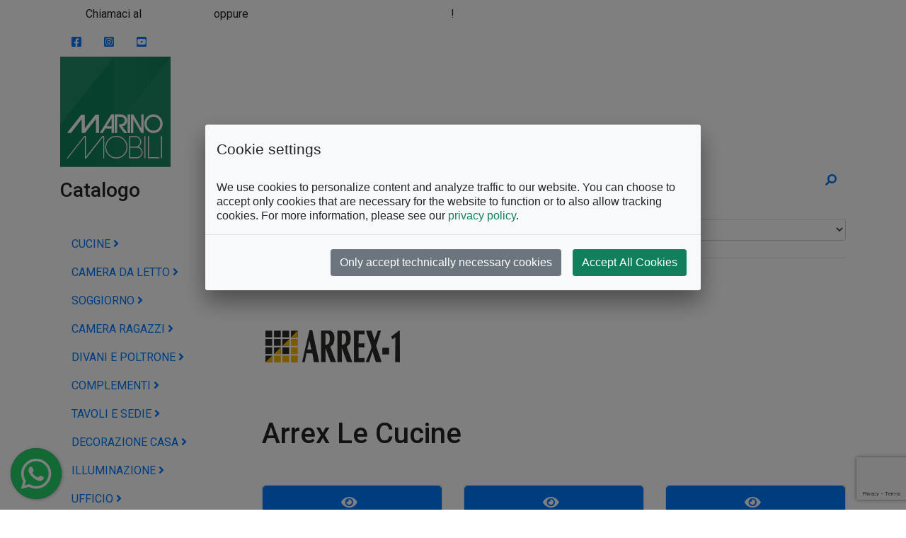

--- FILE ---
content_type: text/html; charset=utf-8
request_url: https://www.marinomobili.com/shop?n=arrex-cucine&idBrand=122&param=all
body_size: 16723
content:
<!DOCTYPE html>
<html lang="it">

<head>
    <title>Arrex Le Cucine | Arredamenti Marino Mobili</title>
    <meta name="description" content="" />
    <meta name="keywords" content="" />

    <meta charset="utf-8">
    <meta name="viewport" content="width=device-width, initial-scale=1.0">
    <meta http-equiv="X-UA-Compatible" content="IE=edge" />

    <link rel="canonical" href="https://www.marinomobili.com/shop?n=arrex-cucine&amp;idBrand=122&amp;param=all" />

    <!-- Bootstrap v4.6.2 CSS via CDN -->
    <link rel="stylesheet" href="https://cdn.jsdelivr.net/npm/bootstrap@4.6.2/dist/css/bootstrap.min.css" integrity="sha384-xOolHFLEh07PJGoPkLv1IbcEPTNtaed2xpHsD9ESMhqIYd0nLMwNLD69Npy4HI+N" crossorigin="anonymous">

    <!-- Plugins required on all pages NOTE: Additional non-required plugins are loaded ondemand as of AppStrap 2.5 -->
    <!-- Theme style -->
    <link href="/assets/css/theme-style.min.css" rel="stylesheet">

    <!-- Shop UI CSS - required if using shopping cart or any shop pages -->
    <link href="/assets/css/theme-shop.min.css" rel="stylesheet">

    <!--Your custom colour override-->
    <link href="/assets/css/colour-teal.css" id="colour-scheme" rel="stylesheet">

    <!-- Your custom override -->
    <link href="/assets/css/custom-style.css" rel="stylesheet">


    <!-- Iconset: Font Awesome 5.15.4 -->
    <link rel="stylesheet" href="/css/font-awesome/all.min.css" />

    <link rel="apple-touch-icon" sizes="57x57" href="/assets/favicons/apple-icon-57x57.png">
    <link rel="apple-touch-icon" sizes="60x60" href="/assets/favicons/apple-icon-60x60.png">
    <link rel="apple-touch-icon" sizes="72x72" href="/assets/favicons/apple-icon-72x72.png">
    <link rel="apple-touch-icon" sizes="76x76" href="/assets/favicons/apple-icon-76x76.png">
    <link rel="apple-touch-icon" sizes="114x114" href="/assets/favicons/apple-icon-114x114.png">
    <link rel="apple-touch-icon" sizes="120x120" href="/assets/favicons/apple-icon-120x120.png">
    <link rel="apple-touch-icon" sizes="144x144" href="/assets/favicons/apple-icon-144x144.png">
    <link rel="apple-touch-icon" sizes="152x152" href="/assets/favicons/apple-icon-152x152.png">
    <link rel="apple-touch-icon" sizes="180x180" href="/assets/favicons/apple-icon-180x180.png">
    <link rel="icon" type="image/png" sizes="192x192"  href="/assets/favicons/android-icon-192x192.png">
    <link rel="icon" type="image/png" sizes="32x32" href="/assets/favicons/favicon-32x32.png">
    <link rel="icon" type="image/png" sizes="96x96" href="/assets/favicons/favicon-96x96.png">
    <link rel="icon" type="image/png" sizes="16x16" href="/assets/favicons/favicon-16x16.png">
    <link rel="shortcut icon" href="/assets/favicons/favicon.ico">
    <link rel="manifest" href="/assets/favicons/manifest.json">
    <meta name="msapplication-TileColor" content="#ffffff">
    <meta name="msapplication-TileImage" content="/assets/favicons/ms-icon-144x144.png">
    <meta name="theme-color" content="#ffffff">

    <!-- Google fonts -->
    <link href="https://fonts.googleapis.com/css?family=Montserrat:400,500,700|Roboto:100,300,300i,400,400i,500,700,900" rel="stylesheet">

    <!-- Box Password -->
    <link rel="stylesheet" type="text/css" href="/css/passinfo.css">

    <!-- AUTOCOMPLETE -->
    <link rel="stylesheet" href="/js/autocomplete/jquery-ui.min.css" />

    <!-- WHATSAPP FLOATING -->
    <link rel="stylesheet" href="/js/floating-whatsapp/floating-wpp.min.css">

    <!-- CSS TEMPLATE -->
    <link rel="stylesheet" href="/assets/plugins/plugin-css/plugin-magnific-popup.min.css">
    <link rel="stylesheet" href="/assets/plugins/magnific-popup/dist/magnific-popup.css">
    <link rel="stylesheet" href="/assets/plugins/plugin-css/plugin-cube-portfolio.min.css">
    <link rel="stylesheet" href="/assets/plugins/cubeportfolio-jquery-plugin/cubeportfolio/css/cubeportfolio.min.css">
    <link rel="stylesheet" href="/assets/plugins/plugin-css/plugin-sticky-classes.min.css">    
    <link rel="stylesheet" href="/assets/plugins/plugin-css/plugin-offcanvas.min.css">
    <link rel="stylesheet" href="/assets/plugins/plugin-css/plugin-owl-carousel.min.css">
    <link rel="stylesheet" href="/assets/plugins/plugin-css/owl.carousel.min.css">
    <link rel="stylesheet" href="/assets/plugins/plugin-css/animate.min.css">
    <link rel="stylesheet" href="/assets/plugins/js-offcanvas/dist/_css/js-offcanvas.css">        
   
    <!-- COOKIE-CONSENT -->
    <link rel="stylesheet" href="/js/cookie-consent-js/cookie-consent.css" />

    <!-- Facebook Open Graph -->
    <meta property="og:title" content="Arrex Le Cucine | Arredamenti Marino Mobili" />
    <meta property="og:site_name" content="Arredamenti Marino Mobili" />
    <meta property="og:description" content="" />
    <meta property="og:type" content="website" />
    <meta property="og:url" />
    <meta property="og:image" />

    <!-- Meta Pixel Code -->
    <script>
        !function (f, b, e, v, n, t, s) {
            if (f.fbq) return; n = f.fbq = function () {
                n.callMethod ?
                n.callMethod.apply(n, arguments) : n.queue.push(arguments)
            };
            if (!f._fbq) f._fbq = n; n.push = n; n.loaded = !0; n.version = '2.0';
            n.queue = []; t = b.createElement(e); t.async = !0;
            t.src = v; s = b.getElementsByTagName(e)[0];
            s.parentNode.insertBefore(t, s)
        }(window, document, 'script',
            'https://connect.facebook.net/en_US/fbevents.js');
        fbq('init', '2893715777598211');
        fbq('track', 'PageView');
    </script>
    <noscript>
        <img height="1" width="1" style="display:none" src="https://www.facebook.com/tr?id=2893715777598211&ev=PageView&noscript=1" />
    </noscript>
    <!-- End Meta Pixel Code -->
    
    <!-- Google tag (gtag.js) -->
    <script async src="https://www.googletagmanager.com/gtag/js?id=G-GTNEWLEEPD"></script>
    <script>
        window.dataLayer = window.dataLayer || [];
        function gtag() { dataLayer.push(arguments); }
        gtag('js', new Date());

        gtag('config', 'G-GTNEWLEEPD');
        gtag('config', 'AW-1029515151');
    </script>

    <!-- Brevo Tracker -->
    <script type="text/javascript">
        (function () {
            window.sib = {
                equeue: [],
                client_key: "ug7ebt0m4gqn4vpbaysmdhv9"
            };

            /* OPTIONAL: email for identify request*/
            //window.sib.email_id = '';
            window.sendinblue = {};
            for (var j = ['track', 'identify', 'trackLink', 'page'], i = 0; i < j.length; i++) {
                (function (k) {
                    window.sendinblue[k] = function () {
                        var arg = Array.prototype.slice.call(arguments);                        
                        (window.sib[k] || function () {
                            var t = {};
                            t[k] = arg;
                            window.sib.equeue.push(t);
                        })(arg[0], arg[1], arg[2], arg[3]);
                    };
                })(j[i]);
            }
            var n = document.createElement("script"),
                i = document.getElementsByTagName("script")[0];
            n.type = "text/javascript", n.id = "sendinblue-js", n.async = !0, n.src = "https://sibautomation.com/sa.js?key=" + window.sib.client_key, i.parentNode.insertBefore(n, i), window.sendinblue.page();
        })();
    </script>
</head>

<body class="page page-shop header-compact-sticky page-shop navbar-layout-navbar-below" data-plugins-manual="true">

  <a id="#top" href="#content" class="sr-only">Skip to content</a>

  <div id="header">

    <div class="header-upper">
      <!-- all direct children of the .header-inner element will be vertically aligned with each other you can override all the behaviours using the flexbox utilities (flexbox.htm) All elements with .header-brand & .header-block-flex wrappers will automatically be aligned inline & vertically using flexbox, this can be overridden using the flexbox utilities (flexbox.htm) Use .header-block to stack elements within on small screen & "float" on larger screens use .order-first or/and .order-last classes to make an element show first or last within .header-inner or .headr-block elements -->
      <div class="header-inner container">
        <!--user menu-->
        <div class="header-block-flex order-1 mr-auto">          
          <nav class="nav nav-sm header-block-flex">            
            <span class="nav-link text-sm d-block d-lg-none">
                <i class="fa fa-phone-alt text-white"></i> <a class="text-white mr-1" href="tel:+390863997243"><b>0863.997243</b></a><i class="fas fa-store text-white ml-3"></i> <b><a class="text-white" href="/contatti">Contattaci</a></b>
            </span>            
            <span class="nav-link text-sm d-none d-lg-block">
                <i class="fa fa-phone-alt text-white"></i> Chiamaci al <a class="text-white" href="tel:+390863997243"><b>0863.997243</b></a> oppure <b><a class="text-white" href="/contatti">vieni a trovarci nel nostro Showroom</a></b>!&nbsp;&nbsp;&nbsp;<i class="fa fa-clock text-white"></i>&nbsp;&nbsp;<b><a class="text-white" href="/it/4/orari-aperture">Orari</a></b>&nbsp;&nbsp;&nbsp;<i class="fa fa-calendar-alt text-white"></i>&nbsp;&nbsp;<b><a class="text-white" href="/#teams">Fissa un Appuntamento!</a></b>
            </span>
          </nav>
          
        </div>

        <div class="nav nav-icons header-block order-12">
          <a href="https://www.facebook.com/ArredamentiMarinoMobili/" class="nav-link"> <i class="fab fa-facebook-square icon-1x"></i> <span class="sr-only">Facebook</span> </a>
          <a href="https://www.instagram.com/ArredamentiMarinoMobili/" class="nav-link"> <i class="fab fa-instagram-square icon-1x"></i> <span class="sr-only">Instagram</span> </a>          
          <a href="https://www.youtube.com/channel/UCzfhbZNwrWjbb5B7Z6hutDA" class="nav-link"> <i class="fab fa-youtube-square icon-1x"></i> <span class="sr-only">YouTube</span> </a>
        </div>
      </div>
    </div>
    <div data-toggle="sticky">

        <!--Header Search -->
        <div class="header-search collapse" id="search">
            <form action="/shop" class="search-form container">
                <input type="text" name="ricerca" class="form-control search" value="" placeholder="Ricerca">
                <button type="submit" class="btn btn-link"><span class="sr-only">Ricerca </span><i class="fa fa-search fa-flip-horizontal search-icon"></i></button>
                <button type="button" class="btn btn-link close-btn" data-toggle="search-form-close"><span class="sr-only">Chiudi </span><i class="fa fa-times search-icon"></i></button>
            </form>
        </div>

      <div class="header">
        <!-- all direct children of the .header-inner element will be vertically aligned with each other you can override all the behaviours using the flexbox utilities (flexbox.html) All elements with .header-brand & .header-block-flex wrappers will automatically be aligned inline & vertically using flexbox, this can be overridden using the flexbox utilities (flexbox.htm) Use .header-block to stack elements within on small screen & "float" on larger screens use .order-first or/and .order-last classes to make an element show first or last within .header-inner or .headr-block elements -->
        <div class="header-inner container">

          <div class="header-brand">
            <a class="header-brand-text" href="/">
                <img id="logo" src="/images/logo.png" class="img-fluid" alt="Arredamenti Marino Mobili" />
            </a>
          </div>

          <div class="header-block order-12">


            <!-- mobile collapse menu button - data-toggle="collapse" = default BS menu - data-toggle="off-canvas" = Off-cavnas Menu - data-toggle="overlay" = Overlay Menu -->
            <a href="#top" class="btn btn-link btn-icon header-btn float-right d-lg-none" data-toggle="off-canvas" data-target=".navbar-main" data-settings='{"cloneTarget":true, "targetClassExtras": "navbar-offcanvas"}'> <i class="fa fa-bars"></i> </a>            

            <!--Search trigger -->
            <a href="#search" class="btn btn-icon btn-link header-btn float-right order-11" data-toggle="search-form" data-target=".header-search"><i class="fa fa-search fa-flip-horizontal search-icon"></i></a>

            <!--Show/hide trigger for #offcanvas-sidebar -->
            <a href="#" class="btn btn-icon btn-link header-btn float-right order-last" data-toggle="off-canvas" data-target="#offcanvas-sidebar" data-settings='{"cloneTarget":false}'> <i class="ion-android-more-vertical"></i> </a>
          </div>

          <div class="navbar navbar-expand-md navbar-static-top">
            <!--everything within this div is collapsed on mobile-->
            <div class="navbar-main collapse">              

                
<ul class="nav navbar-nav float-lg-left navbar-nav-flush dropdown-effect-fadeup">
    <li class="nav-item"> <a href="/" title="Home" class="nav-link"><i class="fa fa-home nav-link-icon"></i></a> </li>
    <li class="nav-item"> <a href="/it/2/chi-siamo" title="Chi Siamo" class="nav-link">Chi Siamo</a> </li>
    <li class="nav-item"> <a href="/shop/t/25/cucine" title="Catalogo" class="nav-link">Catalogo</a> </li>    
    <li class="nav-item">
        <a href="/shop?offerte=1" class="nav-link">Outlet</a>
    </li>
    <li class="nav-item"> <a href="/it/3/contract" title="Contract" class="nav-link">Contract</a> </li>
    <li class="nav-item"> <a href="/it/7/servizi" title="Servizi" class="nav-link">Servizi</a> </li>

    <li class="nav-item">
        <a class="nav-link" href="/contatti" title="Contatti">Contatti</a>
    </li>
</ul>



            </div>

          </div>
        </div>
      </div>
    </div>
  </div>

    <!-- Alert Installazione APP Progressive -->
    <div id="divAPPAlert" class="modal fade" data-modal-duration="15000" tabindex="-1" role="dialog" aria-labelledby="myModalLabel" aria-hidden="true">
        <div class="modal-dialog" role="document">
            <div class="modal-content">
            <div class="modal-header">
                <h4 class="modal-title">
                Installa la nostra <span class="text-primary font-weight-bold">APP</span>!
                </h4>
                <button id="buttonAPPAlertClose2" type="button" class="close" data-dismiss="modal" aria-label="Close"> <span aria-hidden="true">&times;</span> </button>
            </div>
            <div class="modal-body text-center"> 
                <a href="/app.html"><img src="/images/app-download.png" class="img-fluid mb-3" /></a>
                <span class="text-primary font-weight-bold">Scarica la nostra APP e installala sul tuo dispositivo mobile!</span><br />
                <a href="/app.html" class="btn btn-primary">clicca qui</a>
            </div>
            <div class="modal-footer">
                <button id="buttonAPPAlertClose" type="button" class="btn btn-secondary" data-dismiss="modal">CHIUDI</button>
            </div>
            </div>
        </div>
    </div>

    <!-- CONTENUTI -->
    
<div id="page-header">
    <div class="container mt-6 clearfix">
        <h3 class="mb-0 float-md-left">
Catalogo        </h3>

    </div>
</div>

<div id="content" class="py-3 py-lg-4">
    <div class="container">
        <div class="row">
            <!-- Products grid -->
            <div class="col-lg-9 order-lg-2">

                <div class="row">
                    <div class="col-lg-6 mb-3 mb-lg-0 form-inline justify-content-lg-start text-sm">

                        <label class="control-label mr-2">Prodotti trovati:</label> 19

                    </div>
                    <div class="col-lg-6 form-inline justify-content-lg-end text-sm">

                        <label class="control-label mr-2">Ordina per:</label>
                        <select class="form-control form-control-sm" id="ddlOrderBy" name="ddlOrderBy"><option value="0">-</option>
<option value="1">PREZZO: dal pi&#xF9; basso</option>
<option value="2">PREZZO: dal pi&#xF9; alto</option>
<option value="3">NOME PRODOTTO: dalla A alla Z</option>
<option value="4">NOME PRODOTTO: dalla Z alla A</option>
<option value="6">MARCHIO: dalla A alla Z</option>
<option value="7">MARCHIO: dalla Z alla A</option>
<option value="5">DISPONIBILITA</option>
</select>

                    </div>

                </div>
                <hr class="my-4" />

                    <!-- Marca -->
                    <div class="row">
                        <div class="col-lg-12">
                                <img src="/images/brands/ARREX-CUCINE.png" alt="Arrex Le Cucine">
                            <h1>Arrex Le Cucine</h1>
                                <br />
                                <p></p>
                        </div>
                    </div>

                <div class="row">
                    <div class="col-lg-12 text-center">


                    </div>
                </div>

                <!-- Products -->
                <div class="row">

                        <div class="col-lg-4">

                            <div class="card mb-4 product-card overlay-hover">

                                <!-- Hover content -->
                                <div class="overlay-hover-content overlay-op-7">
                                    <input type="hidden" id="txtNumVar2106" value="0" />
                                    <input type="hidden" id="txtPromo2106" value="0" />
                                    <a href="/it/shop/2106/cucina-alice-arrex-le-cucine" title="Cucina Alice Arrex Le Cucine" class="btn btn-primary btn-block text-uppercase font-weight-bold mb-3 btn-lg">
                                        <i class="fas fa-eye mr-2"></i><br />Vedi Prodotto
                                    </a>
                                </div>

                                <!-- Ribbon -->

                                <!-- Image & price content -->
                                <div class="pos-relative">
                                    <img class="card-img-top img-fluid" src="/images/products/thumbs/cucina-alice-arrexlecucine.jpg" alt="Cucina Alice">
                                    
                                </div>

                                <!-- Content -->
                                <div class="card-body">


                                    <small class="text-muted text-uppercase"><span class="text-primary"><b>Arrex Le Cucine</b></span></small>                                    

                                    <h4 class="card-title">
                                        <a id="linkNameProduct2106" title="Cucina Alice Arrex Le Cucine" class="text-black" href="/it/shop/2106/cucina-alice-arrex-le-cucine">Cucina Alice</a>
                                    </h4>
                                    <p class="card-text">
                                        <small></small>
                                    </p>
                                </div>
                            </div>

                        </div>
                        <div class="col-lg-4">

                            <div class="card mb-4 product-card overlay-hover">

                                <!-- Hover content -->
                                <div class="overlay-hover-content overlay-op-7">
                                    <input type="hidden" id="txtNumVar2107" value="0" />
                                    <input type="hidden" id="txtPromo2107" value="0" />
                                    <a href="/it/shop/2107/cucina-carola-arrex-le-cucine" title="Cucina Carola Arrex Le Cucine" class="btn btn-primary btn-block text-uppercase font-weight-bold mb-3 btn-lg">
                                        <i class="fas fa-eye mr-2"></i><br />Vedi Prodotto
                                    </a>
                                </div>

                                <!-- Ribbon -->

                                <!-- Image & price content -->
                                <div class="pos-relative">
                                    <img class="card-img-top img-fluid" src="/images/products/thumbs/cucina-carola-arrexlecucine.jpg" alt="Cucina Carola">
                                    
                                </div>

                                <!-- Content -->
                                <div class="card-body">


                                    <small class="text-muted text-uppercase"><span class="text-primary"><b>Arrex Le Cucine</b></span></small>                                    

                                    <h4 class="card-title">
                                        <a id="linkNameProduct2107" title="Cucina Carola Arrex Le Cucine" class="text-black" href="/it/shop/2107/cucina-carola-arrex-le-cucine">Cucina Carola</a>
                                    </h4>
                                    <p class="card-text">
                                        <small></small>
                                    </p>
                                </div>
                            </div>

                        </div>
                        <div class="col-lg-4">

                            <div class="card mb-4 product-card overlay-hover">

                                <!-- Hover content -->
                                <div class="overlay-hover-content overlay-op-7">
                                    <input type="hidden" id="txtNumVar2108" value="0" />
                                    <input type="hidden" id="txtPromo2108" value="0" />
                                    <a href="/it/shop/2108/cucina-curry-arrex-le-cucine" title="Cucina Curry Arrex Le Cucine" class="btn btn-primary btn-block text-uppercase font-weight-bold mb-3 btn-lg">
                                        <i class="fas fa-eye mr-2"></i><br />Vedi Prodotto
                                    </a>
                                </div>

                                <!-- Ribbon -->

                                <!-- Image & price content -->
                                <div class="pos-relative">
                                    <img class="card-img-top img-fluid" src="/images/products/thumbs/cucina-curry-arrexlecucine.jpg" alt="Cucina Curry">
                                    
                                </div>

                                <!-- Content -->
                                <div class="card-body">


                                    <small class="text-muted text-uppercase"><span class="text-primary"><b>Arrex Le Cucine</b></span></small>                                    

                                    <h4 class="card-title">
                                        <a id="linkNameProduct2108" title="Cucina Curry Arrex Le Cucine" class="text-black" href="/it/shop/2108/cucina-curry-arrex-le-cucine">Cucina Curry</a>
                                    </h4>
                                    <p class="card-text">
                                        <small></small>
                                    </p>
                                </div>
                            </div>

                        </div>
                        <div class="col-lg-4">

                            <div class="card mb-4 product-card overlay-hover">

                                <!-- Hover content -->
                                <div class="overlay-hover-content overlay-op-7">
                                    <input type="hidden" id="txtNumVar2110" value="0" />
                                    <input type="hidden" id="txtPromo2110" value="0" />
                                    <a href="/it/shop/2110/cucina-eva-arrex-le-cucine" title="Cucina Eva Arrex Le Cucine" class="btn btn-primary btn-block text-uppercase font-weight-bold mb-3 btn-lg">
                                        <i class="fas fa-eye mr-2"></i><br />Vedi Prodotto
                                    </a>
                                </div>

                                <!-- Ribbon -->

                                <!-- Image & price content -->
                                <div class="pos-relative">
                                    <img class="card-img-top img-fluid" src="/images/products/thumbs/cucina-eva-arrexlecucine.jpg" alt="Cucina Eva">
                                    
                                </div>

                                <!-- Content -->
                                <div class="card-body">


                                    <small class="text-muted text-uppercase"><span class="text-primary"><b>Arrex Le Cucine</b></span></small>                                    

                                    <h4 class="card-title">
                                        <a id="linkNameProduct2110" title="Cucina Eva Arrex Le Cucine" class="text-black" href="/it/shop/2110/cucina-eva-arrex-le-cucine">Cucina Eva</a>
                                    </h4>
                                    <p class="card-text">
                                        <small></small>
                                    </p>
                                </div>
                            </div>

                        </div>
                        <div class="col-lg-4">

                            <div class="card mb-4 product-card overlay-hover">

                                <!-- Hover content -->
                                <div class="overlay-hover-content overlay-op-7">
                                    <input type="hidden" id="txtNumVar2111" value="0" />
                                    <input type="hidden" id="txtPromo2111" value="0" />
                                    <a href="/it/shop/2111/cucina-fenix-arrex-le-cucine" title="Cucina Fenix Arrex Le Cucine" class="btn btn-primary btn-block text-uppercase font-weight-bold mb-3 btn-lg">
                                        <i class="fas fa-eye mr-2"></i><br />Vedi Prodotto
                                    </a>
                                </div>

                                <!-- Ribbon -->

                                <!-- Image & price content -->
                                <div class="pos-relative">
                                    <img class="card-img-top img-fluid" src="/images/products/thumbs/cucina-fenix-arrexlecucine.jpg" alt="Cucina Fenix">
                                    
                                </div>

                                <!-- Content -->
                                <div class="card-body">


                                    <small class="text-muted text-uppercase"><span class="text-primary"><b>Arrex Le Cucine</b></span></small>                                    

                                    <h4 class="card-title">
                                        <a id="linkNameProduct2111" title="Cucina Fenix Arrex Le Cucine" class="text-black" href="/it/shop/2111/cucina-fenix-arrex-le-cucine">Cucina Fenix</a>
                                    </h4>
                                    <p class="card-text">
                                        <small></small>
                                    </p>
                                </div>
                            </div>

                        </div>
                        <div class="col-lg-4">

                            <div class="card mb-4 product-card overlay-hover">

                                <!-- Hover content -->
                                <div class="overlay-hover-content overlay-op-7">
                                    <input type="hidden" id="txtNumVar2112" value="0" />
                                    <input type="hidden" id="txtPromo2112" value="0" />
                                    <a href="/it/shop/2112/cucina-fiorella-arrex-le-cucine" title="Cucina Fiorella Arrex Le Cucine" class="btn btn-primary btn-block text-uppercase font-weight-bold mb-3 btn-lg">
                                        <i class="fas fa-eye mr-2"></i><br />Vedi Prodotto
                                    </a>
                                </div>

                                <!-- Ribbon -->

                                <!-- Image & price content -->
                                <div class="pos-relative">
                                    <img class="card-img-top img-fluid" src="/images/products/thumbs/cucina-fiorella-arrexlecucine.jpg" alt="Cucina Fiorella">
                                    
                                </div>

                                <!-- Content -->
                                <div class="card-body">


                                    <small class="text-muted text-uppercase"><span class="text-primary"><b>Arrex Le Cucine</b></span></small>                                    

                                    <h4 class="card-title">
                                        <a id="linkNameProduct2112" title="Cucina Fiorella Arrex Le Cucine" class="text-black" href="/it/shop/2112/cucina-fiorella-arrex-le-cucine">Cucina Fiorella</a>
                                    </h4>
                                    <p class="card-text">
                                        <small></small>
                                    </p>
                                </div>
                            </div>

                        </div>
                        <div class="col-lg-4">

                            <div class="card mb-4 product-card overlay-hover">

                                <!-- Hover content -->
                                <div class="overlay-hover-content overlay-op-7">
                                    <input type="hidden" id="txtNumVar2113" value="0" />
                                    <input type="hidden" id="txtPromo2113" value="0" />
                                    <a href="/it/shop/2113/cucina-kali-arrex-le-cucine" title="Cucina Kali Arrex Le Cucine" class="btn btn-primary btn-block text-uppercase font-weight-bold mb-3 btn-lg">
                                        <i class="fas fa-eye mr-2"></i><br />Vedi Prodotto
                                    </a>
                                </div>

                                <!-- Ribbon -->

                                <!-- Image & price content -->
                                <div class="pos-relative">
                                    <img class="card-img-top img-fluid" src="/images/products/thumbs/cucina-kali-arrexlecucine.jpg" alt="Cucina Kali">
                                    
                                </div>

                                <!-- Content -->
                                <div class="card-body">


                                    <small class="text-muted text-uppercase"><span class="text-primary"><b>Arrex Le Cucine</b></span></small>                                    

                                    <h4 class="card-title">
                                        <a id="linkNameProduct2113" title="Cucina Kali Arrex Le Cucine" class="text-black" href="/it/shop/2113/cucina-kali-arrex-le-cucine">Cucina Kali</a>
                                    </h4>
                                    <p class="card-text">
                                        <small></small>
                                    </p>
                                </div>
                            </div>

                        </div>
                        <div class="col-lg-4">

                            <div class="card mb-4 product-card overlay-hover">

                                <!-- Hover content -->
                                <div class="overlay-hover-content overlay-op-7">
                                    <input type="hidden" id="txtNumVar2115" value="0" />
                                    <input type="hidden" id="txtPromo2115" value="0" />
                                    <a href="/it/shop/2115/cucina-loft-arrex-le-cucine" title="Cucina Loft Arrex Le Cucine" class="btn btn-primary btn-block text-uppercase font-weight-bold mb-3 btn-lg">
                                        <i class="fas fa-eye mr-2"></i><br />Vedi Prodotto
                                    </a>
                                </div>

                                <!-- Ribbon -->

                                <!-- Image & price content -->
                                <div class="pos-relative">
                                    <img class="card-img-top img-fluid" src="/images/products/thumbs/cucina-loft-arrexlecucine.jpg" alt="Cucina Loft">
                                    
                                </div>

                                <!-- Content -->
                                <div class="card-body">


                                    <small class="text-muted text-uppercase"><span class="text-primary"><b>Arrex Le Cucine</b></span></small>                                    

                                    <h4 class="card-title">
                                        <a id="linkNameProduct2115" title="Cucina Loft Arrex Le Cucine" class="text-black" href="/it/shop/2115/cucina-loft-arrex-le-cucine">Cucina Loft</a>
                                    </h4>
                                    <p class="card-text">
                                        <small></small>
                                    </p>
                                </div>
                            </div>

                        </div>
                        <div class="col-lg-4">

                            <div class="card mb-4 product-card overlay-hover">

                                <!-- Hover content -->
                                <div class="overlay-hover-content overlay-op-7">
                                    <input type="hidden" id="txtNumVar2116" value="0" />
                                    <input type="hidden" id="txtPromo2116" value="0" />
                                    <a href="/it/shop/2116/cucina-lola-arrex-le-cucine" title="Cucina Lola Arrex Le Cucine" class="btn btn-primary btn-block text-uppercase font-weight-bold mb-3 btn-lg">
                                        <i class="fas fa-eye mr-2"></i><br />Vedi Prodotto
                                    </a>
                                </div>

                                <!-- Ribbon -->

                                <!-- Image & price content -->
                                <div class="pos-relative">
                                    <img class="card-img-top img-fluid" src="/images/products/thumbs/cucina-lola-arrexlecucine.jpg" alt="Cucina Lola">
                                    
                                </div>

                                <!-- Content -->
                                <div class="card-body">


                                    <small class="text-muted text-uppercase"><span class="text-primary"><b>Arrex Le Cucine</b></span></small>                                    

                                    <h4 class="card-title">
                                        <a id="linkNameProduct2116" title="Cucina Lola Arrex Le Cucine" class="text-black" href="/it/shop/2116/cucina-lola-arrex-le-cucine">Cucina Lola</a>
                                    </h4>
                                    <p class="card-text">
                                        <small></small>
                                    </p>
                                </div>
                            </div>

                        </div>
                        <div class="col-lg-4">

                            <div class="card mb-4 product-card overlay-hover">

                                <!-- Hover content -->
                                <div class="overlay-hover-content overlay-op-7">
                                    <input type="hidden" id="txtNumVar2117" value="0" />
                                    <input type="hidden" id="txtPromo2117" value="0" />
                                    <a href="/it/shop/2117/cucina-magda-arrex-le-cucine" title="Cucina Magda Arrex Le Cucine" class="btn btn-primary btn-block text-uppercase font-weight-bold mb-3 btn-lg">
                                        <i class="fas fa-eye mr-2"></i><br />Vedi Prodotto
                                    </a>
                                </div>

                                <!-- Ribbon -->

                                <!-- Image & price content -->
                                <div class="pos-relative">
                                    <img class="card-img-top img-fluid" src="/images/products/thumbs/cucina-magda-arrexlecucine.jpg" alt="Cucina Magda">
                                    
                                </div>

                                <!-- Content -->
                                <div class="card-body">


                                    <small class="text-muted text-uppercase"><span class="text-primary"><b>Arrex Le Cucine</b></span></small>                                    

                                    <h4 class="card-title">
                                        <a id="linkNameProduct2117" title="Cucina Magda Arrex Le Cucine" class="text-black" href="/it/shop/2117/cucina-magda-arrex-le-cucine">Cucina Magda</a>
                                    </h4>
                                    <p class="card-text">
                                        <small></small>
                                    </p>
                                </div>
                            </div>

                        </div>
                        <div class="col-lg-4">

                            <div class="card mb-4 product-card overlay-hover">

                                <!-- Hover content -->
                                <div class="overlay-hover-content overlay-op-7">
                                    <input type="hidden" id="txtNumVar2118" value="0" />
                                    <input type="hidden" id="txtPromo2118" value="0" />
                                    <a href="/it/shop/2118/cucina-mango-arrex-le-cucine" title="Cucina Mango Arrex Le Cucine" class="btn btn-primary btn-block text-uppercase font-weight-bold mb-3 btn-lg">
                                        <i class="fas fa-eye mr-2"></i><br />Vedi Prodotto
                                    </a>
                                </div>

                                <!-- Ribbon -->

                                <!-- Image & price content -->
                                <div class="pos-relative">
                                    <img class="card-img-top img-fluid" src="/images/products/thumbs/cucina-mango-arrexlecucine.jpg" alt="Cucina Mango">
                                    
                                </div>

                                <!-- Content -->
                                <div class="card-body">


                                    <small class="text-muted text-uppercase"><span class="text-primary"><b>Arrex Le Cucine</b></span></small>                                    

                                    <h4 class="card-title">
                                        <a id="linkNameProduct2118" title="Cucina Mango Arrex Le Cucine" class="text-black" href="/it/shop/2118/cucina-mango-arrex-le-cucine">Cucina Mango</a>
                                    </h4>
                                    <p class="card-text">
                                        <small></small>
                                    </p>
                                </div>
                            </div>

                        </div>
                        <div class="col-lg-4">

                            <div class="card mb-4 product-card overlay-hover">

                                <!-- Hover content -->
                                <div class="overlay-hover-content overlay-op-7">
                                    <input type="hidden" id="txtNumVar2119" value="0" />
                                    <input type="hidden" id="txtPromo2119" value="0" />
                                    <a href="/it/shop/2119/cucina-morgana-arrex-le-cucine" title="Cucina Morgana Arrex Le Cucine" class="btn btn-primary btn-block text-uppercase font-weight-bold mb-3 btn-lg">
                                        <i class="fas fa-eye mr-2"></i><br />Vedi Prodotto
                                    </a>
                                </div>

                                <!-- Ribbon -->

                                <!-- Image & price content -->
                                <div class="pos-relative">
                                    <img class="card-img-top img-fluid" src="/images/products/thumbs/cucina-morgana-arrexlecucine.jpg" alt="Cucina Morgana">
                                    
                                </div>

                                <!-- Content -->
                                <div class="card-body">


                                    <small class="text-muted text-uppercase"><span class="text-primary"><b>Arrex Le Cucine</b></span></small>                                    

                                    <h4 class="card-title">
                                        <a id="linkNameProduct2119" title="Cucina Morgana Arrex Le Cucine" class="text-black" href="/it/shop/2119/cucina-morgana-arrex-le-cucine">Cucina Morgana</a>
                                    </h4>
                                    <p class="card-text">
                                        <small></small>
                                    </p>
                                </div>
                            </div>

                        </div>
                        <div class="col-lg-4">

                            <div class="card mb-4 product-card overlay-hover">

                                <!-- Hover content -->
                                <div class="overlay-hover-content overlay-op-7">
                                    <input type="hidden" id="txtNumVar2120" value="0" />
                                    <input type="hidden" id="txtPromo2120" value="0" />
                                    <a href="/it/shop/2120/cucina-nora-arrex-le-cucine" title="Cucina Nora Arrex Le Cucine" class="btn btn-primary btn-block text-uppercase font-weight-bold mb-3 btn-lg">
                                        <i class="fas fa-eye mr-2"></i><br />Vedi Prodotto
                                    </a>
                                </div>

                                <!-- Ribbon -->

                                <!-- Image & price content -->
                                <div class="pos-relative">
                                    <img class="card-img-top img-fluid" src="/images/products/thumbs/cucina-nora-arrexlecucine.jpg" alt="Cucina Nora">
                                    
                                </div>

                                <!-- Content -->
                                <div class="card-body">


                                    <small class="text-muted text-uppercase"><span class="text-primary"><b>Arrex Le Cucine</b></span></small>                                    

                                    <h4 class="card-title">
                                        <a id="linkNameProduct2120" title="Cucina Nora Arrex Le Cucine" class="text-black" href="/it/shop/2120/cucina-nora-arrex-le-cucine">Cucina Nora</a>
                                    </h4>
                                    <p class="card-text">
                                        <small></small>
                                    </p>
                                </div>
                            </div>

                        </div>
                        <div class="col-lg-4">

                            <div class="card mb-4 product-card overlay-hover">

                                <!-- Hover content -->
                                <div class="overlay-hover-content overlay-op-7">
                                    <input type="hidden" id="txtNumVar2122" value="0" />
                                    <input type="hidden" id="txtPromo2122" value="0" />
                                    <a href="/it/shop/2122/cucina-primavera-arrex-le-cucine" title="Cucina Primavera Arrex Le Cucine" class="btn btn-primary btn-block text-uppercase font-weight-bold mb-3 btn-lg">
                                        <i class="fas fa-eye mr-2"></i><br />Vedi Prodotto
                                    </a>
                                </div>

                                <!-- Ribbon -->

                                <!-- Image & price content -->
                                <div class="pos-relative">
                                    <img class="card-img-top img-fluid" src="/images/products/thumbs/cucina-primavera-arrexlecucine.jpg" alt="Cucina Primavera">
                                    
                                </div>

                                <!-- Content -->
                                <div class="card-body">


                                    <small class="text-muted text-uppercase"><span class="text-primary"><b>Arrex Le Cucine</b></span></small>                                    

                                    <h4 class="card-title">
                                        <a id="linkNameProduct2122" title="Cucina Primavera Arrex Le Cucine" class="text-black" href="/it/shop/2122/cucina-primavera-arrex-le-cucine">Cucina Primavera</a>
                                    </h4>
                                    <p class="card-text">
                                        <small></small>
                                    </p>
                                </div>
                            </div>

                        </div>
                        <div class="col-lg-4">

                            <div class="card mb-4 product-card overlay-hover">

                                <!-- Hover content -->
                                <div class="overlay-hover-content overlay-op-7">
                                    <input type="hidden" id="txtNumVar2105" value="0" />
                                    <input type="hidden" id="txtPromo2105" value="0" />
                                    <a href="/it/shop/2105/cucina-zenzero-arrex-le-cucine" title="Cucina Zenzero Arrex Le Cucine" class="btn btn-primary btn-block text-uppercase font-weight-bold mb-3 btn-lg">
                                        <i class="fas fa-eye mr-2"></i><br />Vedi Prodotto
                                    </a>
                                </div>

                                <!-- Ribbon -->

                                <!-- Image & price content -->
                                <div class="pos-relative">
                                    <img class="card-img-top img-fluid" src="/images/products/thumbs/cucina-zenzero-arrexlecucine.jpg" alt="Cucina Zenzero">
                                    
                                </div>

                                <!-- Content -->
                                <div class="card-body">


                                    <small class="text-muted text-uppercase"><span class="text-primary"><b>Arrex Le Cucine</b></span></small>                                    

                                    <h4 class="card-title">
                                        <a id="linkNameProduct2105" title="Cucina Zenzero Arrex Le Cucine" class="text-black" href="/it/shop/2105/cucina-zenzero-arrex-le-cucine">Cucina Zenzero</a>
                                    </h4>
                                    <p class="card-text">
                                        <small></small>
                                    </p>
                                </div>
                            </div>

                        </div>
                        <div class="col-lg-4">

                            <div class="card mb-4 product-card overlay-hover">

                                <!-- Hover content -->
                                <div class="overlay-hover-content overlay-op-7">
                                    <input type="hidden" id="txtNumVar2958" value="0" />
                                    <input type="hidden" id="txtPromo2958" value="0" />
                                    <a href="/it/shop/2958/cucina-componibile-outlet-dallas-primavera-arrex-le-cucine" title="Cucina Componibile Outlet Dallas Primavera Arrex Le Cucine" class="btn btn-primary btn-block text-uppercase font-weight-bold mb-3 btn-lg">
                                        <i class="fas fa-eye mr-2"></i><br />Vedi Prodotto
                                    </a>
                                </div>

                                <!-- Ribbon -->
                                    <div class="card-ribbon card-ribbon-top card-ribbon-left bg-danger text-white">Offerta</div>

                                <!-- Image & price content -->
                                <div class="pos-relative">
                                    <img class="card-img-top img-fluid" src="/images/products/thumbs/dallas-primavera.jpg" alt="Cucina Componibile Outlet Dallas Primavera">
                                    
                                        <span class="badge badge-primary product-price-badge pos-absolute pos-t pos-r mt-2 mr-2 persist">


                                                <del class="op-5">13.996,00 &#x20AC;</del> 8.400,00 &#x20AC;
                                        </span>
                                            <h3>
                                                <span class="badge badge-danger pos-absolute pos-t pos-r mt-5 mr-2 persist">
                                                    -40%
                                                </span>
                                            </h3>
                                </div>

                                <!-- Content -->
                                <div class="card-body">


                                    <small class="text-muted text-uppercase"><span class="text-primary"><b>Arrex Le Cucine</b></span></small>                                    

                                    <h4 class="card-title">
                                        <a id="linkNameProduct2958" title="Cucina Componibile Outlet Dallas Primavera Arrex Le Cucine" class="text-black" href="/it/shop/2958/cucina-componibile-outlet-dallas-primavera-arrex-le-cucine">Cucina Componibile Outlet Dallas Primavera</a>
                                    </h4>
                                    <p class="card-text">
                                        <small></small>
                                    </p>
                                </div>
                                    <div class="card-footer">
                                        <small class="text-muted">PREZZI IVA COMPRESA</small>
                                    </div>
                            </div>

                        </div>
                        <div class="col-lg-4">

                            <div class="card mb-4 product-card overlay-hover">

                                <!-- Hover content -->
                                <div class="overlay-hover-content overlay-op-7">
                                    <input type="hidden" id="txtNumVar2959" value="0" />
                                    <input type="hidden" id="txtPromo2959" value="0" />
                                    <a href="/it/shop/2959/cucina-componibile-outlet-eva-e-opale-top-oki-arrex-le-cucine" title="Cucina Componibile Outlet Eva e Opale top Okite Arrex Le Cucine" class="btn btn-primary btn-block text-uppercase font-weight-bold mb-3 btn-lg">
                                        <i class="fas fa-eye mr-2"></i><br />Vedi Prodotto
                                    </a>
                                </div>

                                <!-- Ribbon -->
                                    <div class="card-ribbon card-ribbon-top card-ribbon-left bg-danger text-white">Offerta</div>

                                <!-- Image & price content -->
                                <div class="pos-relative">
                                    <img class="card-img-top img-fluid" src="/images/products/thumbs/eva-opale-ecoresina.jpg" alt="Cucina Componibile Outlet Eva e Opale top Okite">
                                    
                                        <span class="badge badge-primary product-price-badge pos-absolute pos-t pos-r mt-2 mr-2 persist">


                                                <del class="op-5">14.980,00 &#x20AC;</del> 7.490,00 &#x20AC;
                                        </span>
                                            <h3>
                                                <span class="badge badge-danger pos-absolute pos-t pos-r mt-5 mr-2 persist">
                                                    -50%
                                                </span>
                                            </h3>
                                </div>

                                <!-- Content -->
                                <div class="card-body">


                                    <small class="text-muted text-uppercase"><span class="text-primary"><b>Arrex Le Cucine</b></span></small>                                    

                                    <h4 class="card-title">
                                        <a id="linkNameProduct2959" title="Cucina Componibile Outlet Eva e Opale top Okite Arrex Le Cucine" class="text-black" href="/it/shop/2959/cucina-componibile-outlet-eva-e-opale-top-oki-arrex-le-cucine">Cucina Componibile Outlet Eva e Opale top Okite</a>
                                    </h4>
                                    <p class="card-text">
                                        <small></small>
                                    </p>
                                </div>
                                    <div class="card-footer">
                                        <small class="text-muted">PREZZI IVA COMPRESA</small>
                                    </div>
                            </div>

                        </div>
                        <div class="col-lg-4">

                            <div class="card mb-4 product-card overlay-hover">

                                <!-- Hover content -->
                                <div class="overlay-hover-content overlay-op-7">
                                    <input type="hidden" id="txtNumVar2961" value="0" />
                                    <input type="hidden" id="txtPromo2961" value="0" />
                                    <a href="/it/shop/2961/cucina-loft-bianco-e-blu-soft-touch-con-piano-arrex-le-cucine" title="Cucina Loft  Bianco e Blu Soft Touch con Piano in Fenix Blu Opaco Arrex Le Cucine" class="btn btn-primary btn-block text-uppercase font-weight-bold mb-3 btn-lg">
                                        <i class="fas fa-eye mr-2"></i><br />Vedi Prodotto
                                    </a>
                                </div>

                                <!-- Ribbon -->
                                    <div class="card-ribbon card-ribbon-top card-ribbon-left bg-danger text-white">Offerta</div>

                                <!-- Image & price content -->
                                <div class="pos-relative">
                                    <img class="card-img-top img-fluid" src="/images/products/thumbs/loft-soft.jpg" alt="Cucina Loft  Bianco e Blu Soft Touch con Piano in Fenix Blu Opaco">
                                    
                                        <span class="badge badge-primary product-price-badge pos-absolute pos-t pos-r mt-2 mr-2 persist">


                                                <del class="op-5">14.182,00 &#x20AC;</del> 6.900,00 &#x20AC;
                                        </span>
                                            <h3>
                                                <span class="badge badge-danger pos-absolute pos-t pos-r mt-5 mr-2 persist">
                                                    -51%
                                                </span>
                                            </h3>
                                </div>

                                <!-- Content -->
                                <div class="card-body">


                                    <small class="text-muted text-uppercase"><span class="text-primary"><b>Arrex Le Cucine</b></span></small>                                    

                                    <h4 class="card-title">
                                        <a id="linkNameProduct2961" title="Cucina Loft  Bianco e Blu Soft Touch con Piano in Fenix Blu Opaco Arrex Le Cucine" class="text-black" href="/it/shop/2961/cucina-loft-bianco-e-blu-soft-touch-con-piano-arrex-le-cucine">Cucina Loft  Bianco e Blu Soft Touch con Piano in Fenix Blu Opaco</a>
                                    </h4>
                                    <p class="card-text">
                                        <small></small>
                                    </p>
                                </div>
                                    <div class="card-footer">
                                        <small class="text-muted">PREZZI IVA COMPRESA</small>
                                    </div>
                            </div>

                        </div>
                        <div class="col-lg-4">

                            <div class="card mb-4 product-card overlay-hover">

                                <!-- Hover content -->
                                <div class="overlay-hover-content overlay-op-7">
                                    <input type="hidden" id="txtNumVar2957" value="0" />
                                    <input type="hidden" id="txtPromo2957" value="0" />
                                    <a href="/it/shop/2957/cucina-moderna-mod-carola-e-zenzero-con-ante-arrex-le-cucine" title="Cucina Moderna mod Carola e Zenzero con ante in Rovere Massello Arrex Le Cucine" class="btn btn-primary btn-block text-uppercase font-weight-bold mb-3 btn-lg">
                                        <i class="fas fa-eye mr-2"></i><br />Vedi Prodotto
                                    </a>
                                </div>

                                <!-- Ribbon -->
                                    <div class="card-ribbon card-ribbon-top card-ribbon-left bg-danger text-white">Offerta</div>

                                <!-- Image & price content -->
                                <div class="pos-relative">
                                    <img class="card-img-top img-fluid" src="/images/products/thumbs/carola-zenzero-1.jpg" alt="Cucina Moderna mod Carola e Zenzero con ante in Rovere Massello">
                                    
                                        <span class="badge badge-primary product-price-badge pos-absolute pos-t pos-r mt-2 mr-2 persist">


                                                <del class="op-5">15.854,00 &#x20AC;</del> 8.900,00 &#x20AC;
                                        </span>
                                            <h3>
                                                <span class="badge badge-danger pos-absolute pos-t pos-r mt-5 mr-2 persist">
                                                    -44%
                                                </span>
                                            </h3>
                                </div>

                                <!-- Content -->
                                <div class="card-body">


                                    <small class="text-muted text-uppercase"><span class="text-primary"><b>Arrex Le Cucine</b></span></small>                                    

                                    <h4 class="card-title">
                                        <a id="linkNameProduct2957" title="Cucina Moderna mod Carola e Zenzero con ante in Rovere Massello Arrex Le Cucine" class="text-black" href="/it/shop/2957/cucina-moderna-mod-carola-e-zenzero-con-ante-arrex-le-cucine">Cucina Moderna mod Carola e Zenzero con ante in Rovere Massello</a>
                                    </h4>
                                    <p class="card-text">
                                        <small></small>
                                    </p>
                                </div>
                                    <div class="card-footer">
                                        <small class="text-muted">PREZZI IVA COMPRESA</small>
                                    </div>
                            </div>

                        </div>

                </div>

                <!-- Pagination -->
                    <nav aria-label="Page navigation">
                        <ul class="pagination pagination-lg d-flex flex-wrap justify-content-center">
                            
                        </ul>
                    </nav>

            </div>

            <!-- Products sidebar -->
            <div class="col-lg-3 order-lg-1">


                
<ul class="nav nav-section-menu mb-4 py-3">

        <li>
            <a href="#menuCategories25" title="Cucine" data-toggle="collapse" class="nav-link text-uppercase text-slab ">
                Cucine
                <i class="fa fa-angle-right"></i>
            </a>
            <ul class="nav nav-section-menu collapse " id="menuCategories25">

                    <li><a title="Cucine Classiche" href="/shop/c/114/cucine-classiche" class="nav-link">Cucine Classiche</a></li>
                    <li><a title="Cucine Moderne" href="/shop/c/115/cucine-moderne" class="nav-link">Cucine Moderne</a></li>

                <li><a href="/shop/t/25/cucine" title="Cucine" class="nav-link text-red">VEDI TUTTE</a></li>
            </ul>
        </li>
        <li>
            <a href="#menuCategories16" title="Camera da Letto" data-toggle="collapse" class="nav-link text-uppercase text-slab ">
                Camera da Letto
                <i class="fa fa-angle-right"></i>
            </a>
            <ul class="nav nav-section-menu collapse " id="menuCategories16">

                    <li><a title="Armadi" href="/shop/c/81/armadi" class="nav-link">Armadi</a></li>
                    <li><a title="Cabine Armadio" href="/shop/c/82/cabine-armadio" class="nav-link">Cabine Armadio</a></li>
                    <li><a title="Cassettoni - Cassettiere" href="/shop/c/83/cassettoni---cassettiere" class="nav-link">Cassettoni - Cassettiere</a></li>
                    <li><a title="Comodini" href="/shop/c/84/comodini" class="nav-link">Comodini</a></li>
                    <li><a title="Letti Matrimoniali" href="/shop/c/85/letti-matrimoniali" class="nav-link">Letti Matrimoniali</a></li>
                    <li><a title="Letti Singoli" href="/shop/c/86/letti-singoli" class="nav-link">Letti Singoli</a></li>
                    <li><a title="Materassi" href="/shop/c/87/materassi" class="nav-link">Materassi</a></li>
                    <li><a title="Secretaire - Trucco" href="/shop/c/88/secretaire---trucco" class="nav-link">Secretaire - Trucco</a></li>

                <li><a href="/shop/t/16/camera-da-letto" title="Camera da Letto" class="nav-link text-red">VEDI TUTTE</a></li>
            </ul>
        </li>
        <li>
            <a href="#menuCategories18" title="Soggiorno" data-toggle="collapse" class="nav-link text-uppercase text-slab ">
                Soggiorno
                <i class="fa fa-angle-right"></i>
            </a>
            <ul class="nav nav-section-menu collapse " id="menuCategories18">

                    <li><a title="Composizione Soggiorno" href="/shop/c/99/composizione-soggiorno" class="nav-link">Composizione Soggiorno</a></li>
                    <li><a title="Librerie e scaffali" href="/shop/c/90/librerie-e-scaffali" class="nav-link">Librerie e scaffali</a></li>
                    <li><a title="Mobili con vetrina" href="/shop/c/100/mobili-con-vetrina" class="nav-link">Mobili con vetrina</a></li>
                    <li><a title="Mobili Contenitori" href="/shop/c/101/mobili-contenitori" class="nav-link">Mobili Contenitori</a></li>
                    <li><a title="Pareti Attrezzate" href="/shop/c/102/pareti-attrezzate" class="nav-link">Pareti Attrezzate</a></li>
                    <li><a title="Vetrine" href="/shop/c/103/vetrine" class="nav-link">Vetrine</a></li>

                <li><a href="/shop/t/18/soggiorno" title="Soggiorno" class="nav-link text-red">VEDI TUTTE</a></li>
            </ul>
        </li>
        <li>
            <a href="#menuCategories21" title="Camera ragazzi" data-toggle="collapse" class="nav-link text-uppercase text-slab ">
                Camera ragazzi
                <i class="fa fa-angle-right"></i>
            </a>
            <ul class="nav nav-section-menu collapse " id="menuCategories21">

                    <li><a title="Camerette" href="/shop/c/104/camerette" class="nav-link">Camerette</a></li>

                <li><a href="/shop/t/21/camera-ragazzi" title="Camera ragazzi" class="nav-link text-red">VEDI TUTTE</a></li>
            </ul>
        </li>
        <li>
            <a href="#menuCategories15" title="Divani e Poltrone" data-toggle="collapse" class="nav-link text-uppercase text-slab ">
                Divani e Poltrone
                <i class="fa fa-angle-right"></i>
            </a>
            <ul class="nav nav-section-menu collapse " id="menuCategories15">

                    <li><a title="Divani Angolari" href="/shop/c/74/divani-angolari" class="nav-link">Divani Angolari</a></li>
                    <li><a title="Divani con Penisola" href="/shop/c/75/divani-con-penisola" class="nav-link">Divani con Penisola</a></li>
                    <li><a title="Divani due posti" href="/shop/c/76/divani-due-posti" class="nav-link">Divani due posti</a></li>
                    <li><a title="Divani Letto" href="/shop/c/77/divani-letto" class="nav-link">Divani Letto</a></li>
                    <li><a title="Divani quattro o più posti" href="/shop/c/78/divani-quattro-o-pi-posti" class="nav-link">Divani quattro o più posti</a></li>
                    <li><a title="Divani tre posti" href="/shop/c/79/divani-tre-posti" class="nav-link">Divani tre posti</a></li>
                    <li><a title="Poltroncine" href="/shop/c/73/poltroncine" class="nav-link">Poltroncine</a></li>
                    <li><a title="Poltrone" href="/shop/c/80/poltrone" class="nav-link">Poltrone</a></li>
                    <li><a title="Pouf" href="/shop/c/124/pouf" class="nav-link">Pouf</a></li>

                <li><a href="/shop/t/15/divani-e-poltrone" title="Divani e Poltrone" class="nav-link text-red">VEDI TUTTE</a></li>
            </ul>
        </li>
        <li>
            <a href="#menuCategories17" title="Complementi" data-toggle="collapse" class="nav-link text-uppercase text-slab ">
                Complementi
                <i class="fa fa-angle-right"></i>
            </a>
            <ul class="nav nav-section-menu collapse " id="menuCategories17">

                    <li><a title="Portariviste" href="/shop/c/92/portariviste" class="nav-link">Portariviste</a></li>
                    <li><a title="Quadri e Cornici" href="/shop/c/120/quadri-e-cornici" class="nav-link">Quadri e Cornici</a></li>
                    <li><a title="Tappeti" href="/shop/c/94/tappeti" class="nav-link">Tappeti</a></li>
                    <li><a title="Vasi e fioriere" href="/shop/c/95/vasi-e-fioriere" class="nav-link">Vasi e fioriere</a></li>

                <li><a href="/shop/t/17/complementi" title="Complementi" class="nav-link text-red">VEDI TUTTE</a></li>
            </ul>
        </li>
        <li>
            <a href="#menuCategories23" title="Tavoli e sedie" data-toggle="collapse" class="nav-link text-uppercase text-slab ">
                Tavoli e sedie
                <i class="fa fa-angle-right"></i>
            </a>
            <ul class="nav nav-section-menu collapse " id="menuCategories23">

                    <li><a title="Consolle" href="/shop/c/108/consolle" class="nav-link">Consolle</a></li>
                    <li><a title="Sedie" href="/shop/c/109/sedie" class="nav-link">Sedie</a></li>
                    <li><a title="Sgabelli" href="/shop/c/110/sgabelli" class="nav-link">Sgabelli</a></li>
                    <li><a title="Tavoli" href="/shop/c/111/tavoli" class="nav-link">Tavoli</a></li>
                    <li><a title="Tavolini" href="/shop/c/112/tavolini" class="nav-link">Tavolini</a></li>

                <li><a href="/shop/t/23/tavoli-e-sedie" title="Tavoli e sedie" class="nav-link text-red">VEDI TUTTE</a></li>
            </ul>
        </li>
        <li>
            <a href="#menuCategories20" title="Decorazione Casa" data-toggle="collapse" class="nav-link text-uppercase text-slab ">
                Decorazione Casa
                <i class="fa fa-angle-right"></i>
            </a>
            <ul class="nav nav-section-menu collapse " id="menuCategories20">

                    <li><a title="Portacandele" href="/shop/c/98/portacandele" class="nav-link">Portacandele</a></li>
                    <li><a title="Statuette e oggetti arte" href="/shop/c/97/statuette-e-oggetti-arte" class="nav-link">Statuette e oggetti arte</a></li>

                <li><a href="/shop/t/20/decorazione-casa" title="Decorazione Casa" class="nav-link text-red">VEDI TUTTE</a></li>
            </ul>
        </li>
        <li>
            <a href="#menuCategories22" title="Illuminazione" data-toggle="collapse" class="nav-link text-uppercase text-slab ">
                Illuminazione
                <i class="fa fa-angle-right"></i>
            </a>
            <ul class="nav nav-section-menu collapse " id="menuCategories22">

                    <li><a title="Lamapade da terra" href="/shop/c/107/lamapade-da-terra" class="nav-link">Lamapade da terra</a></li>
                    <li><a title="Lampade a sospensione" href="/shop/c/105/lampade-a-sospensione" class="nav-link">Lampade a sospensione</a></li>
                    <li><a title="Lampade da tavolo" href="/shop/c/106/lampade-da-tavolo" class="nav-link">Lampade da tavolo</a></li>

                <li><a href="/shop/t/22/illuminazione" title="Illuminazione" class="nav-link text-red">VEDI TUTTE</a></li>
            </ul>
        </li>
        <li>
            <a href="#menuCategories24" title="Ufficio" data-toggle="collapse" class="nav-link text-uppercase text-slab ">
                Ufficio
                <i class="fa fa-angle-right"></i>
            </a>
            <ul class="nav nav-section-menu collapse " id="menuCategories24">

                    <li><a title="Archiviazione" href="/shop/c/128/archiviazione" class="nav-link">Archiviazione</a></li>
                    <li><a title="Librerie" href="/shop/c/130/librerie" class="nav-link">Librerie</a></li>
                    <li><a title="Pannelli e soluzioni adeguamento acustico" href="/shop/c/131/pannelli-e-soluzioni-adeguamento-acustico" class="nav-link">Pannelli e soluzioni adeguamento acustico</a></li>
                    <li><a title="Pareti Divisorie" href="/shop/c/134/pareti-divisorie" class="nav-link">Pareti Divisorie</a></li>
                    <li><a title="Poltrone e Divani" href="/shop/c/135/poltrone-e-divani" class="nav-link">Poltrone e Divani</a></li>
                    <li><a title="Postazioni Operative" href="/shop/c/126/postazioni-operative" class="nav-link">Postazioni Operative</a></li>
                    <li><a title="Reception" href="/shop/c/127/reception" class="nav-link">Reception</a></li>
                    <li><a title="Riunione" href="/shop/c/129/riunione" class="nav-link">Riunione</a></li>
                    <li><a title="Sedie Direzionali" href="/shop/c/113/sedie-direzionali" class="nav-link">Sedie Direzionali</a></li>
                    <li><a title="Sedie Multifunzione" href="/shop/c/133/sedie-multifunzione" class="nav-link">Sedie Multifunzione</a></li>
                    <li><a title="Sedie Operative" href="/shop/c/122/sedie-operative" class="nav-link">Sedie Operative</a></li>
                    <li><a title="Sistema Tenda" href="/shop/c/125/sistema-tenda" class="nav-link">Sistema Tenda</a></li>
                    <li><a title="Sistemi Direzionali" href="/shop/c/123/sistemi-direzionali" class="nav-link">Sistemi Direzionali</a></li>
                    <li><a title="Tavoli e Tavolini" href="/shop/c/132/tavoli-e-tavolini" class="nav-link">Tavoli e Tavolini</a></li>

                <li><a href="/shop/t/24/ufficio" title="Ufficio" class="nav-link text-red">VEDI TUTTE</a></li>
            </ul>
        </li>
        <li>
            <a href="#menuCategories26" title="Elettrodomestici" data-toggle="collapse" class="nav-link text-uppercase text-slab ">
                Elettrodomestici
                <i class="fa fa-angle-right"></i>
            </a>
            <ul class="nav nav-section-menu collapse " id="menuCategories26">

                    <li><a title="Cappe" href="/shop/c/116/cappe" class="nav-link">Cappe</a></li>
                    <li><a title="Forni" href="/shop/c/117/forni" class="nav-link">Forni</a></li>
                    <li><a title="Frigoriferi e Congelatori" href="/shop/c/118/frigoriferi-e-congelatori" class="nav-link">Frigoriferi e Congelatori</a></li>
                    <li><a title="Piani Cottura" href="/shop/c/119/piani-cottura" class="nav-link">Piani Cottura</a></li>

                <li><a href="/shop/t/26/elettrodomestici" title="Elettrodomestici" class="nav-link text-red">VEDI TUTTE</a></li>
            </ul>
        </li>
        <li>
            <a href="#menuCategories19" title="Arredo Bagno" data-toggle="collapse" class="nav-link text-uppercase text-slab ">
                Arredo Bagno
                <i class="fa fa-angle-right"></i>
            </a>
            <ul class="nav nav-section-menu collapse " id="menuCategories19">

                    <li><a title="Mobili con Lavabo" href="/shop/c/96/mobili-con-lavabo" class="nav-link">Mobili con Lavabo</a></li>
                    <li><a title="Portascarpe" href="/shop/c/121/portascarpe" class="nav-link">Portascarpe</a></li>

                <li><a href="/shop/t/19/arredo-bagno" title="Arredo Bagno" class="nav-link text-red">VEDI TUTTE</a></li>
            </ul>
        </li>

</ul>

                <div class="mb-4">
                    
<div class="form-group">
    
    <label class="control-label mr-2">Ricerca Catalogo</label>
    <select class="form-control mt-1" id="searchBrands" name="IDMarca"><option value="">- Seleziona Marchio -</option>
<option value="117">Adriani&amp;Rossi</option>
<option value="118">Arcom</option>
<option selected="selected" value="122">Arrex Le Cucine</option>
<option value="162">Artigianmobili</option>
<option value="153">Barzaghi</option>
<option value="129">Birex</option>
<option value="160">Bruno Piombini</option>
<option value="136">Brunoffice</option>
<option value="112">Caccaro</option>
<option value="138">Caimi</option>
<option value="143">Calesella</option>
<option value="134">Calia</option>
<option value="108">Calligaris</option>
<option value="125">Candy</option>
<option value="127">Caos Creativo</option>
<option value="147">Caroli Arte</option>
<option value="146">Cava</option>
<option value="106">Colombini</option>
<option value="130">Comel</option>
<option value="128">Compab</option>
<option value="158">Craken Stone Italiana Black &amp; White</option>
<option value="133">Devina Nais</option>
<option value="144">Dielle</option>
<option value="154">DiTre Italia</option>
<option value="116">Dorelan</option>
<option value="123">Elica</option>
<option value="135">Everest</option>
<option value="124">Faber</option>
<option value="142">FEG</option>
<option value="149">Florida</option>
<option value="139">Frezza</option>
<option value="152">Gienne Group</option>
<option value="126">Giessegi</option>
<option value="156">Giunchetti International</option>
<option value="109">Giusti Portos</option>
<option value="150">Hamilton</option>
<option value="110">Le Fablier</option>
<option value="155">M.F. International</option>
<option value="113">Maronese Acf</option>
<option value="131">Mobil Office Furniture</option>
<option value="157">MobilTrevi</option>
<option value="107">Morelato</option>
<option value="114">Moretti Compact</option>
<option value="163">Moretti Industry</option>
<option value="132">Pedrali</option>
<option value="161">Pera Opaco</option>
<option value="140">Samoa</option>
<option value="115">Santa Lucia</option>
<option value="137">Selin</option>
<option value="159">Solmet</option>
<option value="120">Spagnol Cucine</option>
<option value="101">Stones</option>
<option value="151">Tiferno</option>
<option value="111">Tomasella</option>
<option value="104">Valentini</option>
<option value="121">Veneta Cucine</option>
<option value="119">Zappalorto</option>
<option value="148">Zilio</option>
</select>

    <input id="txtSearchCatalog" class="form-control mt-1" type="text" name="txtSearchCatalog" placeholder="Ricerca">

    <button id="btSearchCatalog" class="btn btn-primary btn-block text-uppercase font-weight-bold mt-1 mb-1 btn-lg">
        <i class="fs-12 fa fa-search" aria-hidden="true"></i>
    </button>

</div>
                </div>

                <!-- Follow Widget -->
                <div class="mb-4">
                    <hr class="hr-lg mt-0 mb-2 w-10 ml-0 hr-primary" />
                    <h4 class="text-uppercase font-weight-bold mt-0">
                        Seguici su
                    </h4>
                    
                    <a href="https://www.facebook.com/ArredamentiMarinoMobili/" class="btn btn-icon btn-dark btn-rounded"> <i class="fab fa-facebook-f"></i> <span class="sr-only">Facebook</span> </a>
                    <a href="https://www.instagram.com/ArredamentiMarinoMobili/" class="btn btn-icon btn-dark btn-rounded"> <i class="fab fa-instagram"></i> <span class="sr-only">Instagram</span> </a>          
                    <a href="https://www.youtube.com/channel/UCzfhbZNwrWjbb5B7Z6hutDA" class="btn btn-icon btn-dark btn-rounded"> <i class="fab fa-youtube"></i> <span class="sr-only">YouTube</span> </a>
                </div>
            </div>
        </div>
    </div>
</div>

    

<div id="content-below">

    <div class="bg-primary text-white">
        <div class="container py-3 pos-relative">
            <div class="row">
                <div class="col-lg-7 text-center text-lg-left">
                    <i class="fa fa-envelope-o icon-4x op-4 float-left mr-3 d-none d-xl-block"></i>
                    <h3 class="text-uppercase font-weight-bold mt-2 mb-1 text-slab">
                        Newsletters
                    </h3>
                    <h5 class="text-faded">
                        Se vuoi rimanere informato sui nostri prodotti, indica qui il tuo indirizzo email                        
                    </h5>
                </div>
                <div class="col-lg-5 text-center text-lg-right flex-valign">
                    <form method="POST" data-ajax="true" data-ajax-success="OnSuccessSave" data-ajax-failure="OnFailureSave" action="/Home/SendSubscriveNewsletters">
                        <div class="input-group">
                            <small><span class="text-white mr-1 field-validation-valid" data-valmsg-for="Nome" data-valmsg-replace="true"></span></small>
                            <small><span class="text-white field-validation-valid" data-valmsg-for="Email" data-valmsg-replace="true"></span></small>
                        </div>
                        <div class="input-group input-group-rounded">

                            <input class="form-control" data-val="true" data-val-length="The field Nome must be a string with a maximum length of 50." data-val-length-max="50" data-val-required="Nome Richiesto !" id="NomeNewsletters" maxlength="50" name="Nome" placeholder="Nome" type="text" value="" />
                            <input class="s-text7 bg6 w-full p-b-5" data-val="true" data-val-length="The field Email must be a string with a maximum length of 50." data-val-length-max="50" data-val-regex="EMail non valida." data-val-regex-pattern="^[\w\-\.]*[\w\.]\@[\w\.]*[\w\-\.]&#x2B;[\w\-]&#x2B;[\w]\.&#x2B;[\w]&#x2B;[\w $]" data-val-required="EMail Richiesta !" id="EmailNewsletters" maxlength="50" name="Email" placeholder="Email" type="text" value="" />
                            <span class="input-group-append">
                                <button class="btn btn-primary btn-invert" type="submit" onclick="OnPost()">Invia</button>
                            </span>

                        </div>
                        <div class="input-group">
                            <small><a href="/it/6/privacy">Registrandoti confermi di accettare la privacy policy</a></small>
                        </div>
                    <input name="__RequestVerificationToken" type="hidden" value="CfDJ8MX7hNMMYYFOnZQY4-i882fYxK_VN6Xip85GgvBeZhObOJVERkB7oFxh2nsq4fgKa4XP1SiSKBhA2JGin3FwS8SP0By6HcBSrGlh_vhGQfydDxW3PTJKxysJtXznhGQgQ5SBGi4WpWFInrlSIXwwaZc" /></form>
                </div>
            </div>

            
<script>
	function _c9bfcb71_6fc5_4db6_aada_c205219b039c() {
		if (typeof grecaptcha !== 'undefined') {
			grecaptcha.render('recaptcha', {
				'sitekey' : '6LdCM60qAAAAAMLbmPt4a_qDoAUOtwrheUnFr49I',
				'callback' : _c9bfcb71_6fc5_4db6_aada_c205219b039c_,
											});

			document.getElementById('recaptcha').onclick = function(e) {
				e.preventDefault();
				grecaptcha.execute();
			};
		}
	}

	function _c9bfcb71_6fc5_4db6_aada_c205219b039c_(token) {
		document.getElementById('recaptcha').form.submit();
			}
</script>
<script   src="https://www.google.com/recaptcha/api.js?onload=_c9bfcb71_6fc5_4db6_aada_c205219b039c&render=explicit&hl=en" async defer></script>
            <button id="recaptcha" type="button" class="btn btn-primary" style="visibility: hidden;">Recaptcha</button>
        </div>
    </div>

</div>
<script type="text/javascript">
    function OnSuccessSave(data) {
        alert("[" + data.status + "] " + data.message);
    }
    function OnFailureSave(data) {
        alert('HTTP Status Code: ' + data.status + " " + data.message);
    }
    function OnPost() {
        //alert('Using OnPost');
        document.getElementById('recaptcha').click();
    }
</script>

    <footer id="footer">
        <div class="container">
            <div class="row">

                <div class="col-lg-4">
                    <img src="/images/arredamenti_marino_mobili.png" alt="Arredamenti Marino Mobili" width="100" class="img-fluid mb-3" />

                    <address>
                        <ul class="list-unstyled text-sm">
                            <li class="mb-2">
                                <i class="fa fa-home fa-fw text-white"></i> Via Tiburtina km. 68,300<br />
                                <span class="ml-4">67063 - CARSOLI/ORICOLA (AQ)</span><br />
                                <span class="ml-4"><a class="text-white" href="https://www.google.it/maps/dir//arredamenti+marino+mobili" target="_blank"><b>VEDI Come Raggiungerci</b></a></span>
                            </li>
                            <li class="mb-2">
                                <i class="fa fa-phone-alt fa-fw text-white"></i> <a class="text-white" title="Telefono" href="tel:+390863997243">+39 0863.997243</a>
                            </li>
                            <li class="mb-2">
                                <i class="fab fa-whatsapp fa-fw text-white"></i> <a class="text-white" title="WhatsApp" href="https://wa.me/390863997243">+39 0863.997243</a> - WhatsApp
                            </li>
                            <li class="mb-2">
                                <i class="fas fa-fax fa-fw text-white"></i> <span class="text-white">+39 0863.909408</span> - Fax
                            </li>
                            <li class="mb-2">
                                <i class="fa fa-envelope fa-fw text-white"></i>
                                <script type="text/javascript">
                                /*<![CDATA[*/
                                var emailriddlerarray=[105,110,102,111,64,109,97,114,105,110,111,109,111,98,105,108,105,46,99,111,109]
                                var encryptedemail_id16='' //variable to contain encrypted email 
                                for (var i=0; i<emailriddlerarray.length; i++)
                                 encryptedemail_id16+=String.fromCharCode(emailriddlerarray[i])

                                document.write('<a class="text-white" title="EMail" href="mailto:'+encryptedemail_id16+'">'+encryptedemail_id16+'</a>')

                                /*]]>*/
                                </script>
                            </li>
                            <li>
                                <i class="fa fa-envelope fa-fw text-white"></i>
                                PEC - 
                                <script type="text/javascript">
                                /*<![CDATA[*/
                                var emailriddlerarray=[109,97,114,105,110,111,109,111,98,105,108,105,115,110,99,64,112,101,99,46,105,116]
                                var encryptedemail_id25='' //variable to contain encrypted email 
                                for (var i=0; i<emailriddlerarray.length; i++)
                                 encryptedemail_id25+=String.fromCharCode(emailriddlerarray[i])

                                document.write('<a class="text-white" href="mailto:'+encryptedemail_id25+'">'+encryptedemail_id25+'</a>')

                                /*]]>*/
                                </script>
                            </li>
                            <li class="mt-2 mb-2">
                                <i class="far fa-clock fa-fw text-white"></i> LUN 15.30-19.30<br />
                                <span class="ml-3">&nbsp;MAR al SAB 9.00-13.00 e 15.30-19.30</span><br />
                                <span class="ml-3">&nbsp;<a class="text-white" href="/it/4/orari-aperture"><b>Scopri Le APERTURE STRAORDINARIE!</b></a></span>
                            </li>
                        </ul>
                    </address>

                    <!-- Social -->
                    <div class="mt-3 mb-4 mb-lg-0">
                        <a href="https://www.facebook.com/ArredamentiMarinoMobili/" title="Facebook" class="btn btn-icon btn-dark btn-rounded btn-flat"> <i class="fab fa-facebook-f"></i> <span class="sr-only">Facebook</span> </a>
                        <a href="https://www.instagram.com/ArredamentiMarinoMobili/" title="Instagram" class="btn btn-icon btn-dark btn-rounded btn-flat"> <i class="fab fa-instagram"></i> <span class="sr-only">Instagram</span> </a>          
                        <a href="https://www.youtube.com/channel/UCzfhbZNwrWjbb5B7Z6hutDA" title="YouTube" class="btn btn-icon btn-dark btn-rounded btn-flat"> <i class="fab fa-youtube"></i> <span class="sr-only">YouTube</span> </a>
                    </div>
                </div>

                <!-- Menù Footer -->
                
<div class="col-lg-7 offset-lg-1">
    <div class="row">
        <div class="col-4 col-md-3 d-none d-sm-block">
            <h4 class="mt-0 text-slab">
                Sitemap
            </h4>
            <ul class="list-unstyled footer-links">
                <li><a href="/" title="Home">Home</a></li>
                <li><a href="/it/2/chi-siamo" title='Chi Siamo'>Chi Siamo</a></li>
                <li><a href="/shop/t/25/cucine" title='Catalogo'>Catalogo</a></li>
                <li><a href="/shop?offerte=1" title='Outlet'>Outlet</a></li>
                <li><a href="/it/3/contract" title='Contract'>Contract</a></li>
                <li><a href="/it/7/servizi" title='Servizi'>Servizi</a></li>                
                <li><a href="/contatti" title="Contatti">Contatti</a></li>
                <li>&nbsp;</li>
                <li><i class="fa fa-mobile-alt fa-fw text-white"></i> <a href="/app.html">Installa APP</a></li>
            </ul>
        </div>

        <div class="col-4 col-md-3 d-none d-sm-block">
            <h4 class="mt-0 text-slab">
                Marchi
            </h4>
            <ul class="list-unstyled footer-links">
                <li><a href="/shop?n=veneta-cucine&idBrand=121&param=all" title='Veneta Cucine'>Veneta Cucine</a></li>
                <li><a href="/shop?n=arrex-cucine&idBrand=122&param=all" title='Arrex Le Cucine'>Arrex Le Cucine</a></li>
                <li><a href="/shop?n=calligaris&idBrand=108&param=all" title='Calligaris Complementi Arredo'>Calligaris</a></li>
                <li><a href="/shop?n=le-fablier&idBrand=110&param=all" title='Le Fablier Prodotti'>Le Fablier</a></li>
                <li><a href="/shop?n=moretti-compact&idBrand=114&param=all" title='Moretti Compact Camerette'>Moretti Compact</a></li>
                <li><a href="/shop?n=devina-nais&idBrand=133&param=all" title='Devina Nais Prodotti'>Devina Nais</a></li>
                <li><a href="/shop?n=calia&idBrand=134&param=all" title='Calia Prodotti'>Calia</a></li>
                <li><a href="/shop?n=tomasella&idBrand=111&param=all" title='Tomasella Composizioni'>Tomasella</a></li>
                <li><a href="/shop?n=caccaro&idBrand=112&param=all" title='Caccaro Composizioni'>Caccaro</a></li>                
                <li><a href="/shop?n=morelato&idBrand=107&param=all" title='Morelato Composizioni'>Morelato</a></li>
                <li><a href="/shop?n=dorelan&idBrand=116&param=all" title='Dorelan Materassi'>Dorelan</a></li>
            </ul>
        </div>

        <div class="col-4 col-md-6">
            <h4 class="mt-0 text-slab d-none d-sm-block">
                La Nostra Postazione Meteo!
            </h4>

            <p>
                <a href="/Home/Meteo">
                    <img src="/images/meteo-abruzzo.png" width="200" class="img-fluid" alt="Stazione Meteo A24 Carsoli-Oricola" />
                </a>
            </p>

            <i class="fa fa-cloud-moon"></i> <small>Stazione Meteo A24 Carsoli-Oricola</small>
        </div>


    </div>
</div>

            </div>

            <hr class="my-4 hr-white op-1" />
            <div class="subfooter text-sm text-center">
                <p>&copy; Arredamenti Marino Mobili s.n.c. | P.IVA 00304720667 Numero REA: AQ-71641 - Realizzazione: <a class="text-white" title="Realizzazione DIM Solutions" href="https://www.dimsolutions.it" target="_blank">dimsolutions.it</a></p>
                <ul class="list-inline footer-links">
                    <li class="list-inline-item"><a title="Privacy" href="/it/6/privacy">Privacy</a></li>
                    <li class="list-inline-item"><a href="/contatti" title="Contatti">Contatti</a></li>
                </ul>
                <p>
                    <div id="privacyStatus" class="small"></div> <button class="btn btn-primary" onclick="cookieConsent.reset()">Mostra le Impostazioni Cookie</button>
                </p>
            </div>
        </div>
        <a href="#top" class="btn btn-icon btn-dark pos-fixed pos-b pos-r mr-3 mb-3 scroll-state-hidden" title="Back to top" data-scroll="scroll-state"><i class="fa fa-chevron-up"></i></a>
    </footer>


    <!--jQuery 3.6.1 via CDN -->
    <script src="https://code.jquery.com/jquery-3.6.1.min.js" integrity="sha256-o88AwQnZB+VDvE9tvIXrMQaPlFFSUTR+nldQm1LuPXQ=" crossorigin="anonymous"></script>
    <script>window.jQuery || document.write('<script src="/js/jquery-3.6.0.min.js">\x3C/script>')</script>

    <script src="/js/jquery.unobtrusive-ajax.min.js"></script>
    <script src="/js/jquery.validate.min.js"></script>
    <script src="/js/jquery.validate.unobtrusive.min.js"></script>

    <!-- Sostituisce il punto con la virgola nei numeri decimali jquery.validator -->
    <script>
        $.validator.methods.number = function (value, element) {
            return this.optional(element) || /^-?(?:\d+|\d{1,3}(?:\.\d{3})+)?(?:,\d+)?$/.test(value);
        }
    </script>

    <!-- Popper 1.16.1 needed for Bootstrap Tooltips & Popovers -->
    <script src="/js/popper.min.js"></script>

    <!-- Bootstrap v4.6.2 JS via CDN -->
    <script src="https://cdn.jsdelivr.net/npm/bootstrap@4.6.2/dist/js/bootstrap.min.js" integrity="sha384-+sLIOodYLS7CIrQpBjl+C7nPvqq+FbNUBDunl/OZv93DB7Ln/533i8e/mZXLi/P+" crossorigin="anonymous"></script>

    <!-- SweetAlert2 -->
    <script type="text/javascript" src="/js/sweetalert/sweetalert2.min.js"></script>
    <link rel="stylesheet" href="/js/sweetalert/sweetalert2.min.css">

    <!-- AUTOCOMPLETE -->
    <script src="/js/autocomplete/jquery-ui.min.js"></script>

    <!-- LOGOS CAROUSEL -->
    <script src="/js/slick-1.8.1.min.js"></script>

    <!-- SCRIPTS TEMPLATE -->
    <script src="/assets/plugins/blazy/blazy.min.js"></script>    
    <script src="/assets/plugins/cubeportfolio-jquery-plugin/cubeportfolio/js/jquery.cubeportfolio.min.js"></script>
    <script src="/assets/plugins/fixto/fixto.js"></script>    
    <script src="/assets/plugins/magnific-popup/dist/jquery.magnific-popup.min.js"></script>    
    <script src="/assets/plugins/js-offcanvas/dist/_js/js-offcanvas-1.2.8.pkgd.js"></script>
    <script src="/assets/plugins/bootstrap-hover-dropdown/bootstrap-hover-dropdown.min.js"></script>
    <script src="/assets/plugins/owl-carousel/owl.carousel.min.js"></script>
    <script src="/assets/plugins/jquery-zoom/jquery.zoom.min.js"></script>
    <script src="/assets/plugins/waypoints/jquery.waypoints.min.js"></script>
    
    <!-- JS plugins required on all pages NOTE: Additional non-required plugins are loaded ondemand as of AppStrap 2.5 To disable this and load plugin assets manually simple add data-plugins-manual=true to the body tag -->
    <!--Custom scripts & AppStrap API integration -->
    <script src="/assets/js/custom-script.js"></script>
    <!--AppStrap scripts mainly used to trigger libraries/plugins -->
    <script src="/assets/js/script.min.js"></script>

    <!-- Cookie Consent -->
    <script src="/js/cookie-consent-js/cookie-consent.js"></script>
    <script>
        var cookieConsent = new CookieConsent({contentUrl: "/js/cookie-consent-js/lang", blockAccess: true, privacyPolicyUrl: "/it/6/privacy", cookieName: "cc-block-tracking"})
    </script>

    <!-- ONESIGNAL PUSH NOTIFICATION -->
    <script src="https://cdn.onesignal.com/sdks/OneSignalSDK.js" async=""></script>
    <script>
        if (cookieConsent.trackingAllowed()) {
            
            window.OneSignal = window.OneSignal || [];
            OneSignal.push(function() {
                OneSignal.init({
                    appId: "ad82eb76-d684-48d5-bc1c-127b7b3a132c",
                });
            });
        }
    </script>

    <!-- WhatsApp Floating -->
    <script type="text/javascript" src="/js/floating-whatsapp/floating-wpp.min.js"></script>
    <script type="text/javascript">
        $(function () {
            $('#myWhatsApp').floatingWhatsApp({
                phone: '+390863997243',
                popupMessage: 'Ciao, posso esserti di aiuto?',
                message: "",
                showPopup: true,
                showOnIE: false,
                headerTitle: 'Marino Mobili Assistenza',
                headerColor: '#0f805b',
                backgroundColor: '#0f805b',
                buttonImage: '<img src="/js/floating-whatsapp/whatsapp.svg" />'
            });
        });
    </script>

    <div id="myWhatsApp"></div>

    <!-- Per Campo CheckBox Obligatorio con DataAnnotation -->
    <script>
        $(document).ready(function () {
            // extend range validator method to treat checkboxes differently
            var defaultRangeValidator = $.validator.methods.range;
            $.validator.methods.range = function (value, element, param) {
                if (element.type === 'checkbox') {
                    // if it's a checkbox return true if it is checked
                    return element.checked;
                } else {
                    // otherwise run the default validation function
                    return defaultRangeValidator.call(this, value, element, param);
                }
            }
        });
    </script>

    <!-- Logo Carousel -->
    <script>
        $(document).ready(function(){
            $('.customer-logos').slick({
                slidesToShow: 8,
                slidesToScroll: 1,
                autoplay: true,
                autoplaySpeed: 1000,
                arrows: false,
                dots: false,
                pauseOnHover: true,
                responsive: [{
                    breakpoint: 1024,
                    settings: {
                        slidesToShow: 4
                    }
                }, {
                    breakpoint: 768,
                    settings: {
                        slidesToShow: 3
                    }
                }, {
                    breakpoint: 520,
                    settings: {
                        slidesToShow: 2
                    }
                }]
            });
        });
    </script>

    <!-- Script Custom -->
    <script type="text/javascript">
        $(document).ready(function () {

            // Mostra il Popup per installare APP Progressive solo su dispositivi mobile
            if (cookieConsent.trackingAllowed()) {
                if (($(this).width() < 701) && getCookieJS('showAPPAlert') != 'none') {
                    //$('#divAPPAlert').modal('show');
                    setTimeout(function() {
                        $('#divAPPAlert').modal('show');
                    }, 3000);
                }
            }
                       
            // Restituisce Cookie Status Corrente
            if (cookieConsent.trackingAllowed()) {
                $("#privacyStatus").text('Stai Accettando Tutti i Cookies.');
            }
            else {
                $("#privacyStatus").text('Stai Accettando Solo i Cookies Tecnicamente Necessari.');
            }

            // Ridimensiona Logo on scroll
            window.onscroll = function() {
              growShrinkLogo()
            };

            function growShrinkLogo() {
              var Logo = document.getElementById("logo")
              if (document.body.scrollTop > 5 || document.documentElement.scrollTop > 5) {
                Logo.style.height = '74px';
              } else {
                Logo.style.height = '156px';
              }
            }

            // Cicla tutti i BANNERS
            $('#linkBanner').each(function () {
                var target = $(this).attr("data-target");
                if (target == 'True') { $(this).attr("target", "_blank"); }
            });

            $("#RegisterBlockAzienda").hide(); // Registrazione => Hide Block Azienda Initializate

            var userAzienda = $('#hiddenUserRegisterAzienda').val()
            if (userAzienda == "True") { $("#RegisterBlockAzienda").show(); } // Edit Utente => Show Block Azienda if PIVA

            //$.fn.refreshCartBox(); // Refresh Cart *** Disable If Not Ecommerce Functionality

            // Global Variable Traduction
            window.msgAddCartOK                 = 'Aggiunto al Carrello!';
            window.msgQtaNumericRequired        = 'Quantit&#xE0; da Acquistare deve essere numerico';
            window.msgCartContractRequired      = 'Devi accettare le CONDIZIONI CONTRATTUALI per proseguire!';

            window.msgPasswordNotValidSpecial   = 'Hai Digitato alcuni Caratteri Speciali NON VALIDI o lettere accentate non valide. Digitare nuova Password!';
            window.msgPasswordNotSecure         = 'ATTENZIONE: Password NON SICURA, non &#xE8; possibile salvare la password.';
            window.msgPasswordLength            = 'La Lunghezza della Password deve essere almeno 8 caratteri!';
            window.msgPasswordCharNotValid      = 'Sono presenti Caratteri non validi.';
            window.msgPasswordLetterM           = 'La Password deve contenere almeno una Lettera Maiuscola.';
            window.msgPasswordNumberReq         = 'La Password deve contenere almeno un Numero.';
            window.msgPasswordSpecialReq        = 'La Password deve contenere almeno un Carattere Speciale !&#x2B;%@#';
            window.msgRegisterRagSocReq         = 'Campo Ragione Sociale richiesto!';
            window.msgRegisterPIVAReq           = 'Campo Partita IVA richiesto!';

            window.msgCartAdressReq             = 'Indirizzo Richiesto !';
            window.msgCartCityReq               = 'Citt&#xE0; Richiesta !';
            window.msgCartProvReq               = 'Provincia Richiesta!';
            window.msgCartCapReq                = 'CAP Richiesto !';
            window.msgCartStateReq              = 'Paese Richiesto!';

            window.msgSaveLoading               = 'ATTENDERE...';

            // Verifica Parametro per Ordinamento
            $.urlParam = function (name) {
                var results = new RegExp('[\?&]' + name + '=([^&#]*)')
                    .exec(window.location.href);

                if (results) { return results[1] } return 0;
            }

            /** INCLUDE **/
            $.getScript("/js/site-custom.js");
        });

        /* Refresh Cart Box */
        $.fn.refreshCartBox = function () {
            $.getJSON('/Cart/RefreshCartBox', function (d) {
                $('#NumProductsCart').text(d.numProdottiCarrello); // NumProd
                $('#TotalCartResume').text(d.totaleIvato); // Total
                $("#CartResume").find("div").empty(); // Clear RowProd

                $.each(d.data, function (i, data) {
                    var rowProd = "<div class='cart-items-item'><div class='float-left'><h5 class='mb-0'>" + data.nomeProdotto + "</h5><p class='mb-0'>" + data.qta + " - " + data.prezzoTotale + "</p></div></div>";
                    $("#CartResume").append(rowProd); // Add RowProd to Cart
                });
            });
        }
    </script>

    

</body>
</html>

--- FILE ---
content_type: text/html; charset=utf-8
request_url: https://www.google.com/recaptcha/api2/anchor?ar=1&k=6LdCM60qAAAAAMLbmPt4a_qDoAUOtwrheUnFr49I&co=aHR0cHM6Ly93d3cubWFyaW5vbW9iaWxpLmNvbTo0NDM.&hl=en&v=PoyoqOPhxBO7pBk68S4YbpHZ&size=invisible&anchor-ms=20000&execute-ms=30000&cb=dsanx126b5jj
body_size: 49501
content:
<!DOCTYPE HTML><html dir="ltr" lang="en"><head><meta http-equiv="Content-Type" content="text/html; charset=UTF-8">
<meta http-equiv="X-UA-Compatible" content="IE=edge">
<title>reCAPTCHA</title>
<style type="text/css">
/* cyrillic-ext */
@font-face {
  font-family: 'Roboto';
  font-style: normal;
  font-weight: 400;
  font-stretch: 100%;
  src: url(//fonts.gstatic.com/s/roboto/v48/KFO7CnqEu92Fr1ME7kSn66aGLdTylUAMa3GUBHMdazTgWw.woff2) format('woff2');
  unicode-range: U+0460-052F, U+1C80-1C8A, U+20B4, U+2DE0-2DFF, U+A640-A69F, U+FE2E-FE2F;
}
/* cyrillic */
@font-face {
  font-family: 'Roboto';
  font-style: normal;
  font-weight: 400;
  font-stretch: 100%;
  src: url(//fonts.gstatic.com/s/roboto/v48/KFO7CnqEu92Fr1ME7kSn66aGLdTylUAMa3iUBHMdazTgWw.woff2) format('woff2');
  unicode-range: U+0301, U+0400-045F, U+0490-0491, U+04B0-04B1, U+2116;
}
/* greek-ext */
@font-face {
  font-family: 'Roboto';
  font-style: normal;
  font-weight: 400;
  font-stretch: 100%;
  src: url(//fonts.gstatic.com/s/roboto/v48/KFO7CnqEu92Fr1ME7kSn66aGLdTylUAMa3CUBHMdazTgWw.woff2) format('woff2');
  unicode-range: U+1F00-1FFF;
}
/* greek */
@font-face {
  font-family: 'Roboto';
  font-style: normal;
  font-weight: 400;
  font-stretch: 100%;
  src: url(//fonts.gstatic.com/s/roboto/v48/KFO7CnqEu92Fr1ME7kSn66aGLdTylUAMa3-UBHMdazTgWw.woff2) format('woff2');
  unicode-range: U+0370-0377, U+037A-037F, U+0384-038A, U+038C, U+038E-03A1, U+03A3-03FF;
}
/* math */
@font-face {
  font-family: 'Roboto';
  font-style: normal;
  font-weight: 400;
  font-stretch: 100%;
  src: url(//fonts.gstatic.com/s/roboto/v48/KFO7CnqEu92Fr1ME7kSn66aGLdTylUAMawCUBHMdazTgWw.woff2) format('woff2');
  unicode-range: U+0302-0303, U+0305, U+0307-0308, U+0310, U+0312, U+0315, U+031A, U+0326-0327, U+032C, U+032F-0330, U+0332-0333, U+0338, U+033A, U+0346, U+034D, U+0391-03A1, U+03A3-03A9, U+03B1-03C9, U+03D1, U+03D5-03D6, U+03F0-03F1, U+03F4-03F5, U+2016-2017, U+2034-2038, U+203C, U+2040, U+2043, U+2047, U+2050, U+2057, U+205F, U+2070-2071, U+2074-208E, U+2090-209C, U+20D0-20DC, U+20E1, U+20E5-20EF, U+2100-2112, U+2114-2115, U+2117-2121, U+2123-214F, U+2190, U+2192, U+2194-21AE, U+21B0-21E5, U+21F1-21F2, U+21F4-2211, U+2213-2214, U+2216-22FF, U+2308-230B, U+2310, U+2319, U+231C-2321, U+2336-237A, U+237C, U+2395, U+239B-23B7, U+23D0, U+23DC-23E1, U+2474-2475, U+25AF, U+25B3, U+25B7, U+25BD, U+25C1, U+25CA, U+25CC, U+25FB, U+266D-266F, U+27C0-27FF, U+2900-2AFF, U+2B0E-2B11, U+2B30-2B4C, U+2BFE, U+3030, U+FF5B, U+FF5D, U+1D400-1D7FF, U+1EE00-1EEFF;
}
/* symbols */
@font-face {
  font-family: 'Roboto';
  font-style: normal;
  font-weight: 400;
  font-stretch: 100%;
  src: url(//fonts.gstatic.com/s/roboto/v48/KFO7CnqEu92Fr1ME7kSn66aGLdTylUAMaxKUBHMdazTgWw.woff2) format('woff2');
  unicode-range: U+0001-000C, U+000E-001F, U+007F-009F, U+20DD-20E0, U+20E2-20E4, U+2150-218F, U+2190, U+2192, U+2194-2199, U+21AF, U+21E6-21F0, U+21F3, U+2218-2219, U+2299, U+22C4-22C6, U+2300-243F, U+2440-244A, U+2460-24FF, U+25A0-27BF, U+2800-28FF, U+2921-2922, U+2981, U+29BF, U+29EB, U+2B00-2BFF, U+4DC0-4DFF, U+FFF9-FFFB, U+10140-1018E, U+10190-1019C, U+101A0, U+101D0-101FD, U+102E0-102FB, U+10E60-10E7E, U+1D2C0-1D2D3, U+1D2E0-1D37F, U+1F000-1F0FF, U+1F100-1F1AD, U+1F1E6-1F1FF, U+1F30D-1F30F, U+1F315, U+1F31C, U+1F31E, U+1F320-1F32C, U+1F336, U+1F378, U+1F37D, U+1F382, U+1F393-1F39F, U+1F3A7-1F3A8, U+1F3AC-1F3AF, U+1F3C2, U+1F3C4-1F3C6, U+1F3CA-1F3CE, U+1F3D4-1F3E0, U+1F3ED, U+1F3F1-1F3F3, U+1F3F5-1F3F7, U+1F408, U+1F415, U+1F41F, U+1F426, U+1F43F, U+1F441-1F442, U+1F444, U+1F446-1F449, U+1F44C-1F44E, U+1F453, U+1F46A, U+1F47D, U+1F4A3, U+1F4B0, U+1F4B3, U+1F4B9, U+1F4BB, U+1F4BF, U+1F4C8-1F4CB, U+1F4D6, U+1F4DA, U+1F4DF, U+1F4E3-1F4E6, U+1F4EA-1F4ED, U+1F4F7, U+1F4F9-1F4FB, U+1F4FD-1F4FE, U+1F503, U+1F507-1F50B, U+1F50D, U+1F512-1F513, U+1F53E-1F54A, U+1F54F-1F5FA, U+1F610, U+1F650-1F67F, U+1F687, U+1F68D, U+1F691, U+1F694, U+1F698, U+1F6AD, U+1F6B2, U+1F6B9-1F6BA, U+1F6BC, U+1F6C6-1F6CF, U+1F6D3-1F6D7, U+1F6E0-1F6EA, U+1F6F0-1F6F3, U+1F6F7-1F6FC, U+1F700-1F7FF, U+1F800-1F80B, U+1F810-1F847, U+1F850-1F859, U+1F860-1F887, U+1F890-1F8AD, U+1F8B0-1F8BB, U+1F8C0-1F8C1, U+1F900-1F90B, U+1F93B, U+1F946, U+1F984, U+1F996, U+1F9E9, U+1FA00-1FA6F, U+1FA70-1FA7C, U+1FA80-1FA89, U+1FA8F-1FAC6, U+1FACE-1FADC, U+1FADF-1FAE9, U+1FAF0-1FAF8, U+1FB00-1FBFF;
}
/* vietnamese */
@font-face {
  font-family: 'Roboto';
  font-style: normal;
  font-weight: 400;
  font-stretch: 100%;
  src: url(//fonts.gstatic.com/s/roboto/v48/KFO7CnqEu92Fr1ME7kSn66aGLdTylUAMa3OUBHMdazTgWw.woff2) format('woff2');
  unicode-range: U+0102-0103, U+0110-0111, U+0128-0129, U+0168-0169, U+01A0-01A1, U+01AF-01B0, U+0300-0301, U+0303-0304, U+0308-0309, U+0323, U+0329, U+1EA0-1EF9, U+20AB;
}
/* latin-ext */
@font-face {
  font-family: 'Roboto';
  font-style: normal;
  font-weight: 400;
  font-stretch: 100%;
  src: url(//fonts.gstatic.com/s/roboto/v48/KFO7CnqEu92Fr1ME7kSn66aGLdTylUAMa3KUBHMdazTgWw.woff2) format('woff2');
  unicode-range: U+0100-02BA, U+02BD-02C5, U+02C7-02CC, U+02CE-02D7, U+02DD-02FF, U+0304, U+0308, U+0329, U+1D00-1DBF, U+1E00-1E9F, U+1EF2-1EFF, U+2020, U+20A0-20AB, U+20AD-20C0, U+2113, U+2C60-2C7F, U+A720-A7FF;
}
/* latin */
@font-face {
  font-family: 'Roboto';
  font-style: normal;
  font-weight: 400;
  font-stretch: 100%;
  src: url(//fonts.gstatic.com/s/roboto/v48/KFO7CnqEu92Fr1ME7kSn66aGLdTylUAMa3yUBHMdazQ.woff2) format('woff2');
  unicode-range: U+0000-00FF, U+0131, U+0152-0153, U+02BB-02BC, U+02C6, U+02DA, U+02DC, U+0304, U+0308, U+0329, U+2000-206F, U+20AC, U+2122, U+2191, U+2193, U+2212, U+2215, U+FEFF, U+FFFD;
}
/* cyrillic-ext */
@font-face {
  font-family: 'Roboto';
  font-style: normal;
  font-weight: 500;
  font-stretch: 100%;
  src: url(//fonts.gstatic.com/s/roboto/v48/KFO7CnqEu92Fr1ME7kSn66aGLdTylUAMa3GUBHMdazTgWw.woff2) format('woff2');
  unicode-range: U+0460-052F, U+1C80-1C8A, U+20B4, U+2DE0-2DFF, U+A640-A69F, U+FE2E-FE2F;
}
/* cyrillic */
@font-face {
  font-family: 'Roboto';
  font-style: normal;
  font-weight: 500;
  font-stretch: 100%;
  src: url(//fonts.gstatic.com/s/roboto/v48/KFO7CnqEu92Fr1ME7kSn66aGLdTylUAMa3iUBHMdazTgWw.woff2) format('woff2');
  unicode-range: U+0301, U+0400-045F, U+0490-0491, U+04B0-04B1, U+2116;
}
/* greek-ext */
@font-face {
  font-family: 'Roboto';
  font-style: normal;
  font-weight: 500;
  font-stretch: 100%;
  src: url(//fonts.gstatic.com/s/roboto/v48/KFO7CnqEu92Fr1ME7kSn66aGLdTylUAMa3CUBHMdazTgWw.woff2) format('woff2');
  unicode-range: U+1F00-1FFF;
}
/* greek */
@font-face {
  font-family: 'Roboto';
  font-style: normal;
  font-weight: 500;
  font-stretch: 100%;
  src: url(//fonts.gstatic.com/s/roboto/v48/KFO7CnqEu92Fr1ME7kSn66aGLdTylUAMa3-UBHMdazTgWw.woff2) format('woff2');
  unicode-range: U+0370-0377, U+037A-037F, U+0384-038A, U+038C, U+038E-03A1, U+03A3-03FF;
}
/* math */
@font-face {
  font-family: 'Roboto';
  font-style: normal;
  font-weight: 500;
  font-stretch: 100%;
  src: url(//fonts.gstatic.com/s/roboto/v48/KFO7CnqEu92Fr1ME7kSn66aGLdTylUAMawCUBHMdazTgWw.woff2) format('woff2');
  unicode-range: U+0302-0303, U+0305, U+0307-0308, U+0310, U+0312, U+0315, U+031A, U+0326-0327, U+032C, U+032F-0330, U+0332-0333, U+0338, U+033A, U+0346, U+034D, U+0391-03A1, U+03A3-03A9, U+03B1-03C9, U+03D1, U+03D5-03D6, U+03F0-03F1, U+03F4-03F5, U+2016-2017, U+2034-2038, U+203C, U+2040, U+2043, U+2047, U+2050, U+2057, U+205F, U+2070-2071, U+2074-208E, U+2090-209C, U+20D0-20DC, U+20E1, U+20E5-20EF, U+2100-2112, U+2114-2115, U+2117-2121, U+2123-214F, U+2190, U+2192, U+2194-21AE, U+21B0-21E5, U+21F1-21F2, U+21F4-2211, U+2213-2214, U+2216-22FF, U+2308-230B, U+2310, U+2319, U+231C-2321, U+2336-237A, U+237C, U+2395, U+239B-23B7, U+23D0, U+23DC-23E1, U+2474-2475, U+25AF, U+25B3, U+25B7, U+25BD, U+25C1, U+25CA, U+25CC, U+25FB, U+266D-266F, U+27C0-27FF, U+2900-2AFF, U+2B0E-2B11, U+2B30-2B4C, U+2BFE, U+3030, U+FF5B, U+FF5D, U+1D400-1D7FF, U+1EE00-1EEFF;
}
/* symbols */
@font-face {
  font-family: 'Roboto';
  font-style: normal;
  font-weight: 500;
  font-stretch: 100%;
  src: url(//fonts.gstatic.com/s/roboto/v48/KFO7CnqEu92Fr1ME7kSn66aGLdTylUAMaxKUBHMdazTgWw.woff2) format('woff2');
  unicode-range: U+0001-000C, U+000E-001F, U+007F-009F, U+20DD-20E0, U+20E2-20E4, U+2150-218F, U+2190, U+2192, U+2194-2199, U+21AF, U+21E6-21F0, U+21F3, U+2218-2219, U+2299, U+22C4-22C6, U+2300-243F, U+2440-244A, U+2460-24FF, U+25A0-27BF, U+2800-28FF, U+2921-2922, U+2981, U+29BF, U+29EB, U+2B00-2BFF, U+4DC0-4DFF, U+FFF9-FFFB, U+10140-1018E, U+10190-1019C, U+101A0, U+101D0-101FD, U+102E0-102FB, U+10E60-10E7E, U+1D2C0-1D2D3, U+1D2E0-1D37F, U+1F000-1F0FF, U+1F100-1F1AD, U+1F1E6-1F1FF, U+1F30D-1F30F, U+1F315, U+1F31C, U+1F31E, U+1F320-1F32C, U+1F336, U+1F378, U+1F37D, U+1F382, U+1F393-1F39F, U+1F3A7-1F3A8, U+1F3AC-1F3AF, U+1F3C2, U+1F3C4-1F3C6, U+1F3CA-1F3CE, U+1F3D4-1F3E0, U+1F3ED, U+1F3F1-1F3F3, U+1F3F5-1F3F7, U+1F408, U+1F415, U+1F41F, U+1F426, U+1F43F, U+1F441-1F442, U+1F444, U+1F446-1F449, U+1F44C-1F44E, U+1F453, U+1F46A, U+1F47D, U+1F4A3, U+1F4B0, U+1F4B3, U+1F4B9, U+1F4BB, U+1F4BF, U+1F4C8-1F4CB, U+1F4D6, U+1F4DA, U+1F4DF, U+1F4E3-1F4E6, U+1F4EA-1F4ED, U+1F4F7, U+1F4F9-1F4FB, U+1F4FD-1F4FE, U+1F503, U+1F507-1F50B, U+1F50D, U+1F512-1F513, U+1F53E-1F54A, U+1F54F-1F5FA, U+1F610, U+1F650-1F67F, U+1F687, U+1F68D, U+1F691, U+1F694, U+1F698, U+1F6AD, U+1F6B2, U+1F6B9-1F6BA, U+1F6BC, U+1F6C6-1F6CF, U+1F6D3-1F6D7, U+1F6E0-1F6EA, U+1F6F0-1F6F3, U+1F6F7-1F6FC, U+1F700-1F7FF, U+1F800-1F80B, U+1F810-1F847, U+1F850-1F859, U+1F860-1F887, U+1F890-1F8AD, U+1F8B0-1F8BB, U+1F8C0-1F8C1, U+1F900-1F90B, U+1F93B, U+1F946, U+1F984, U+1F996, U+1F9E9, U+1FA00-1FA6F, U+1FA70-1FA7C, U+1FA80-1FA89, U+1FA8F-1FAC6, U+1FACE-1FADC, U+1FADF-1FAE9, U+1FAF0-1FAF8, U+1FB00-1FBFF;
}
/* vietnamese */
@font-face {
  font-family: 'Roboto';
  font-style: normal;
  font-weight: 500;
  font-stretch: 100%;
  src: url(//fonts.gstatic.com/s/roboto/v48/KFO7CnqEu92Fr1ME7kSn66aGLdTylUAMa3OUBHMdazTgWw.woff2) format('woff2');
  unicode-range: U+0102-0103, U+0110-0111, U+0128-0129, U+0168-0169, U+01A0-01A1, U+01AF-01B0, U+0300-0301, U+0303-0304, U+0308-0309, U+0323, U+0329, U+1EA0-1EF9, U+20AB;
}
/* latin-ext */
@font-face {
  font-family: 'Roboto';
  font-style: normal;
  font-weight: 500;
  font-stretch: 100%;
  src: url(//fonts.gstatic.com/s/roboto/v48/KFO7CnqEu92Fr1ME7kSn66aGLdTylUAMa3KUBHMdazTgWw.woff2) format('woff2');
  unicode-range: U+0100-02BA, U+02BD-02C5, U+02C7-02CC, U+02CE-02D7, U+02DD-02FF, U+0304, U+0308, U+0329, U+1D00-1DBF, U+1E00-1E9F, U+1EF2-1EFF, U+2020, U+20A0-20AB, U+20AD-20C0, U+2113, U+2C60-2C7F, U+A720-A7FF;
}
/* latin */
@font-face {
  font-family: 'Roboto';
  font-style: normal;
  font-weight: 500;
  font-stretch: 100%;
  src: url(//fonts.gstatic.com/s/roboto/v48/KFO7CnqEu92Fr1ME7kSn66aGLdTylUAMa3yUBHMdazQ.woff2) format('woff2');
  unicode-range: U+0000-00FF, U+0131, U+0152-0153, U+02BB-02BC, U+02C6, U+02DA, U+02DC, U+0304, U+0308, U+0329, U+2000-206F, U+20AC, U+2122, U+2191, U+2193, U+2212, U+2215, U+FEFF, U+FFFD;
}
/* cyrillic-ext */
@font-face {
  font-family: 'Roboto';
  font-style: normal;
  font-weight: 900;
  font-stretch: 100%;
  src: url(//fonts.gstatic.com/s/roboto/v48/KFO7CnqEu92Fr1ME7kSn66aGLdTylUAMa3GUBHMdazTgWw.woff2) format('woff2');
  unicode-range: U+0460-052F, U+1C80-1C8A, U+20B4, U+2DE0-2DFF, U+A640-A69F, U+FE2E-FE2F;
}
/* cyrillic */
@font-face {
  font-family: 'Roboto';
  font-style: normal;
  font-weight: 900;
  font-stretch: 100%;
  src: url(//fonts.gstatic.com/s/roboto/v48/KFO7CnqEu92Fr1ME7kSn66aGLdTylUAMa3iUBHMdazTgWw.woff2) format('woff2');
  unicode-range: U+0301, U+0400-045F, U+0490-0491, U+04B0-04B1, U+2116;
}
/* greek-ext */
@font-face {
  font-family: 'Roboto';
  font-style: normal;
  font-weight: 900;
  font-stretch: 100%;
  src: url(//fonts.gstatic.com/s/roboto/v48/KFO7CnqEu92Fr1ME7kSn66aGLdTylUAMa3CUBHMdazTgWw.woff2) format('woff2');
  unicode-range: U+1F00-1FFF;
}
/* greek */
@font-face {
  font-family: 'Roboto';
  font-style: normal;
  font-weight: 900;
  font-stretch: 100%;
  src: url(//fonts.gstatic.com/s/roboto/v48/KFO7CnqEu92Fr1ME7kSn66aGLdTylUAMa3-UBHMdazTgWw.woff2) format('woff2');
  unicode-range: U+0370-0377, U+037A-037F, U+0384-038A, U+038C, U+038E-03A1, U+03A3-03FF;
}
/* math */
@font-face {
  font-family: 'Roboto';
  font-style: normal;
  font-weight: 900;
  font-stretch: 100%;
  src: url(//fonts.gstatic.com/s/roboto/v48/KFO7CnqEu92Fr1ME7kSn66aGLdTylUAMawCUBHMdazTgWw.woff2) format('woff2');
  unicode-range: U+0302-0303, U+0305, U+0307-0308, U+0310, U+0312, U+0315, U+031A, U+0326-0327, U+032C, U+032F-0330, U+0332-0333, U+0338, U+033A, U+0346, U+034D, U+0391-03A1, U+03A3-03A9, U+03B1-03C9, U+03D1, U+03D5-03D6, U+03F0-03F1, U+03F4-03F5, U+2016-2017, U+2034-2038, U+203C, U+2040, U+2043, U+2047, U+2050, U+2057, U+205F, U+2070-2071, U+2074-208E, U+2090-209C, U+20D0-20DC, U+20E1, U+20E5-20EF, U+2100-2112, U+2114-2115, U+2117-2121, U+2123-214F, U+2190, U+2192, U+2194-21AE, U+21B0-21E5, U+21F1-21F2, U+21F4-2211, U+2213-2214, U+2216-22FF, U+2308-230B, U+2310, U+2319, U+231C-2321, U+2336-237A, U+237C, U+2395, U+239B-23B7, U+23D0, U+23DC-23E1, U+2474-2475, U+25AF, U+25B3, U+25B7, U+25BD, U+25C1, U+25CA, U+25CC, U+25FB, U+266D-266F, U+27C0-27FF, U+2900-2AFF, U+2B0E-2B11, U+2B30-2B4C, U+2BFE, U+3030, U+FF5B, U+FF5D, U+1D400-1D7FF, U+1EE00-1EEFF;
}
/* symbols */
@font-face {
  font-family: 'Roboto';
  font-style: normal;
  font-weight: 900;
  font-stretch: 100%;
  src: url(//fonts.gstatic.com/s/roboto/v48/KFO7CnqEu92Fr1ME7kSn66aGLdTylUAMaxKUBHMdazTgWw.woff2) format('woff2');
  unicode-range: U+0001-000C, U+000E-001F, U+007F-009F, U+20DD-20E0, U+20E2-20E4, U+2150-218F, U+2190, U+2192, U+2194-2199, U+21AF, U+21E6-21F0, U+21F3, U+2218-2219, U+2299, U+22C4-22C6, U+2300-243F, U+2440-244A, U+2460-24FF, U+25A0-27BF, U+2800-28FF, U+2921-2922, U+2981, U+29BF, U+29EB, U+2B00-2BFF, U+4DC0-4DFF, U+FFF9-FFFB, U+10140-1018E, U+10190-1019C, U+101A0, U+101D0-101FD, U+102E0-102FB, U+10E60-10E7E, U+1D2C0-1D2D3, U+1D2E0-1D37F, U+1F000-1F0FF, U+1F100-1F1AD, U+1F1E6-1F1FF, U+1F30D-1F30F, U+1F315, U+1F31C, U+1F31E, U+1F320-1F32C, U+1F336, U+1F378, U+1F37D, U+1F382, U+1F393-1F39F, U+1F3A7-1F3A8, U+1F3AC-1F3AF, U+1F3C2, U+1F3C4-1F3C6, U+1F3CA-1F3CE, U+1F3D4-1F3E0, U+1F3ED, U+1F3F1-1F3F3, U+1F3F5-1F3F7, U+1F408, U+1F415, U+1F41F, U+1F426, U+1F43F, U+1F441-1F442, U+1F444, U+1F446-1F449, U+1F44C-1F44E, U+1F453, U+1F46A, U+1F47D, U+1F4A3, U+1F4B0, U+1F4B3, U+1F4B9, U+1F4BB, U+1F4BF, U+1F4C8-1F4CB, U+1F4D6, U+1F4DA, U+1F4DF, U+1F4E3-1F4E6, U+1F4EA-1F4ED, U+1F4F7, U+1F4F9-1F4FB, U+1F4FD-1F4FE, U+1F503, U+1F507-1F50B, U+1F50D, U+1F512-1F513, U+1F53E-1F54A, U+1F54F-1F5FA, U+1F610, U+1F650-1F67F, U+1F687, U+1F68D, U+1F691, U+1F694, U+1F698, U+1F6AD, U+1F6B2, U+1F6B9-1F6BA, U+1F6BC, U+1F6C6-1F6CF, U+1F6D3-1F6D7, U+1F6E0-1F6EA, U+1F6F0-1F6F3, U+1F6F7-1F6FC, U+1F700-1F7FF, U+1F800-1F80B, U+1F810-1F847, U+1F850-1F859, U+1F860-1F887, U+1F890-1F8AD, U+1F8B0-1F8BB, U+1F8C0-1F8C1, U+1F900-1F90B, U+1F93B, U+1F946, U+1F984, U+1F996, U+1F9E9, U+1FA00-1FA6F, U+1FA70-1FA7C, U+1FA80-1FA89, U+1FA8F-1FAC6, U+1FACE-1FADC, U+1FADF-1FAE9, U+1FAF0-1FAF8, U+1FB00-1FBFF;
}
/* vietnamese */
@font-face {
  font-family: 'Roboto';
  font-style: normal;
  font-weight: 900;
  font-stretch: 100%;
  src: url(//fonts.gstatic.com/s/roboto/v48/KFO7CnqEu92Fr1ME7kSn66aGLdTylUAMa3OUBHMdazTgWw.woff2) format('woff2');
  unicode-range: U+0102-0103, U+0110-0111, U+0128-0129, U+0168-0169, U+01A0-01A1, U+01AF-01B0, U+0300-0301, U+0303-0304, U+0308-0309, U+0323, U+0329, U+1EA0-1EF9, U+20AB;
}
/* latin-ext */
@font-face {
  font-family: 'Roboto';
  font-style: normal;
  font-weight: 900;
  font-stretch: 100%;
  src: url(//fonts.gstatic.com/s/roboto/v48/KFO7CnqEu92Fr1ME7kSn66aGLdTylUAMa3KUBHMdazTgWw.woff2) format('woff2');
  unicode-range: U+0100-02BA, U+02BD-02C5, U+02C7-02CC, U+02CE-02D7, U+02DD-02FF, U+0304, U+0308, U+0329, U+1D00-1DBF, U+1E00-1E9F, U+1EF2-1EFF, U+2020, U+20A0-20AB, U+20AD-20C0, U+2113, U+2C60-2C7F, U+A720-A7FF;
}
/* latin */
@font-face {
  font-family: 'Roboto';
  font-style: normal;
  font-weight: 900;
  font-stretch: 100%;
  src: url(//fonts.gstatic.com/s/roboto/v48/KFO7CnqEu92Fr1ME7kSn66aGLdTylUAMa3yUBHMdazQ.woff2) format('woff2');
  unicode-range: U+0000-00FF, U+0131, U+0152-0153, U+02BB-02BC, U+02C6, U+02DA, U+02DC, U+0304, U+0308, U+0329, U+2000-206F, U+20AC, U+2122, U+2191, U+2193, U+2212, U+2215, U+FEFF, U+FFFD;
}

</style>
<link rel="stylesheet" type="text/css" href="https://www.gstatic.com/recaptcha/releases/PoyoqOPhxBO7pBk68S4YbpHZ/styles__ltr.css">
<script nonce="9oovBpq2tr28wapD5-cIUw" type="text/javascript">window['__recaptcha_api'] = 'https://www.google.com/recaptcha/api2/';</script>
<script type="text/javascript" src="https://www.gstatic.com/recaptcha/releases/PoyoqOPhxBO7pBk68S4YbpHZ/recaptcha__en.js" nonce="9oovBpq2tr28wapD5-cIUw">
      
    </script></head>
<body><div id="rc-anchor-alert" class="rc-anchor-alert"></div>
<input type="hidden" id="recaptcha-token" value="[base64]">
<script type="text/javascript" nonce="9oovBpq2tr28wapD5-cIUw">
      recaptcha.anchor.Main.init("[\x22ainput\x22,[\x22bgdata\x22,\x22\x22,\[base64]/[base64]/[base64]/KE4oMTI0LHYsdi5HKSxMWihsLHYpKTpOKDEyNCx2LGwpLFYpLHYpLFQpKSxGKDE3MSx2KX0scjc9ZnVuY3Rpb24obCl7cmV0dXJuIGx9LEM9ZnVuY3Rpb24obCxWLHYpe04odixsLFYpLFZbYWtdPTI3OTZ9LG49ZnVuY3Rpb24obCxWKXtWLlg9KChWLlg/[base64]/[base64]/[base64]/[base64]/[base64]/[base64]/[base64]/[base64]/[base64]/[base64]/[base64]\\u003d\x22,\[base64]\\u003d\\u003d\x22,\x22woXDm8Kjw6wLN2lddkPCkMKCw7smZ8O2PmnDtsKrZHjCscO5w452VsKJLsKWY8KOHsKRwrRPwrHCuh4Lwq1Bw6vDkS5UwrzCvm8dwrrDonRqFsOfwrxAw6HDnmXCpl8fwonCo8O/w77Cl8Kow6RUFklmUnPCrAhZaMKBfXLDuMK3fydRZcObwqk6DzkwTsOiw57DvzzDlsO1RsOsZsOBMcKNw5xuaRQ0SyoLZB5nwp/Dl1sjLiNMw6xfw5YFw47Dtz1DQAl0N2vCqcK7w5xWdQIAPMO1wpTDvjLDjMOEFGLDgC1GHQlBwrzCrjYcwpU3QXPCuMO3wpfCrA7CjiTDjTENw5HDosKHw5QDw6B6bXHCicK7w73DmsOEWcOIMcOxwp5Bw682bQrDqcKHwo3ChhE+YXjCi8OcTcKkw4V/wr/[base64]/[base64]/YG0sUcK2woTDisOyw5kxOCU9wp5CXE3ChhTDusOYw7PCh8KzW8KYTBPDlEgtwoorw5lewpvCgxzDuMOhbwDDp1zDrsKBwovDuhbDq0XCtsO4wp9uKADCkX0swrh3w6Fkw5V5KsONAT1uw6HCjMKrw4nCrSzCtSzCoGnCh1rCpRRAY8OWDVFcOcKMwq/DtTM1w6LCpBbDpcK1AsKlIVfDl8Kow6zCgQ/[base64]/RMKlwqLCn8KAwrbCuMOWaFHCgsOueV/[base64]/Ch11Vwr8HPTggwrLDhlvDv8O/[base64]/Cs2fDjMKfRXgkeCg4AQLCjsOfEsOCw796O8K4w6ZsB3vCgyTCrGvDnl/Cs8OuDirDvcOGQ8Kkw6AiXMKxIQ/ClMK3Fjg1fMKMIghAw7Z3RMK8bi/DiMOWwrfCgwBJdcOMVQ0Sw70lwq7CgsKBAsKlXcOVw60EwpLDlMKAwr/[base64]/DhsOHw7HDgk1qw7jDv8K7cMKoayxlYjHDsVknR8KWwo/DlGIUBmpQVSfClWLDizIkwoInGULCkjbDgWxzB8OOw5TCt1TDt8OibGVGw4hHc01Vw47DrcOMw5gjwoM3w7VpwrDDkz43TnzCp2cLdcKbMcKtwp/DixnCpRjCjggBDcKNwo15LD3CvMOnwrDCrADCrMO9w5jDulZ1LQbDljDDjcKBwoVYw7fCrW9TwrrDjFsHw63DoXIcGMK2YsKvD8K2wpxxw7fDlsOsHlPDoSzDvm7CulPDtW/[base64]/w5TCvsKfWTPCs8KXQ8OtOMK8Y8O2dsKCN8OCwrbCkSBxwq5WXsOdHcK5w45/[base64]/DuknCgMOLwozDscOpw71mMjB2w4nCh8K5IMK/w4JHwrXClsOKw6TDrcKBHcOUw4PCrGMNw5QcXiszw4YtQMOIdTtXw5sXwqLCsUMdw4HCgMOOOxQ9HSvDly/Cm8O1w7DCjMOpwpYbAERqwqrDu2HCp8K0QyFewrLCmMKTw5cZMFY4w7HDnkTCrcKKwpczasKpRsKMwpzDiGzDrsOjwo1ewpsdH8OowoI0bcKIw4XCncKQwqHCn3TDk8K9wpRqwqAXwrFFZcOTw5ZRwrLClj9nAkfCocOjw5k4QAIRw53CvyPClMK6w7wcw7/DrS3DmQF4Q3bDmFPDjUICGnvDuibCvsKewq7CgsKmw78sfsOkf8ODw4nDiTrCv1DCmB7DkDPCuSXCi8O7w5VbwqBVw61IWC/CqsOowr3Co8O5w4fDoU/CnsKuw719ZiMKwrB6w44zRV7ClcO6w5BxwrV3PA/Do8KIYMKmNH0awqpZEW3CgcKlwq/CucOcYl/CjhjCqsOcfsKCZcKNw4fCmsOXIVxRwqPChMKbFsKROhjDryrCr8Opwr9SfjfDqD/CgMOKw6fDpEwiTsONw6IDw70wwrYNZUdgLBYrw6DDtB4pLMKIwqodwppowqrDpMOaw5fCrS0ywpITwpwmYUorwqxcwoJHwrnDqQ1Pw7HCgcOMw4BUecOhdMO1wqA0wpnCqRLDtMOzw7vDrMK5wpIpT8O/w7wHfcKHwpvCgcKlw4dzYMKWw7B5wonCsnfCh8Kywr9VRcKbenk5wqTCgMK5IMK6YEVId8Ovw5d2bMK/ZcKuw6YwJxgSR8KmBcOMw48gM8OZb8Kww7Z7w5jDkEnDj8OEw43CryDDtsO0UkDCocKnGsKtGsOlw4/Djy9aEcKdwpXDsMKqE8K9woEIw4bClwkRw6cZbMOgwpXCksOuRMOrR2bCv0QTeWNFTCTCpQnCtsK9J3Yswr7DsyVww6TCscKlw7TCo8OAM0/[base64]/[base64]/[base64]/CtMOaYVXCvXHCs8KYAMKYfCd7FGzDp1Asw4/CnMK7w6DDlMOCwqbDrh/[base64]/csK6f24VwpxgUsOIwpY2LsKmL8OuwpI6w4jChn0XAMK1GsKmaRnDoMKCBsOlw7zCklMzME8ZCkIpXT5twr3CiD9/cMKUwpbDhcOlwpDDpMOadMK/wqTDq8OuwoPDuABmKsOiRyjClsOzwok9w4rDgsOABsK8Zh3Dpy/CmUdtw6XDlsKkw75QaGwCMsOPHE/[base64]/Cn8OfTlLDnl4Iw7ErTgR3VRdPwrXCmMODw73CnsOJw73DmWDDh0VKAMKnwr9NS8OMK3vCm3RTwrXCtsKXwo7DqsOAw6/Ck3LCrQHDkcOowrktwoTCssKuUmhkKsKZwoTDqGrDizTCti/CqMKqGSFEBmUiX2tqw6UUw4p7w6PCnMO1wqduw4TDmmDDkH7CtxQvGMKQEjQMJ8K0TMOuwobDtMKEKWtZw7bCusKmwpJ0wrTDs8KgFjvDjsK7dlrDiVkyw7pXfsKhJkNewqZ9wrJbwo3CrmzCpz0tw7vCpcKOwo1OYsOHw47DnsOcwpnCpEDDqRYKSDvCn8K/VjoFwrt9wrNBw7fDgScNNsKbYnsda3PCt8KKw7TDkFZIwo0CE1s+Ljtjwp9wBzx8w5xOw7cyVx9CwpPDssKCw6jCoMK7w5VlCsOAwqPCmsKFEg3DtlXCpMOIA8OsWMO6w7HDl8KIYgEZQm/Ck0gONsOuecKwQkwIemMywqRSwrzDlMKMPAFsCsKDw7LCm8Ohd8Odw4TDicKrIhnDjm0rwpUBEQoxw41Ww5PCvMKoF8KHDz4pd8KJwotAZEEIfmHDjMO2wpEQw5fCkx3DgQkeeVJWwr1rwpDDhsOVwoEWwqvCvxPCrsO/[base64]/DvEnDiMKcw4xowrsucWxowqXDisO5w7rDjMOdwoHDksKJw44wwp1XFcKdUsKPw53Dq8Khw5/DqsK8w5QLw6bDnnRjWUl2A8O4w51qw4jCvkvCpTTDpcKYw43DoTLDvMKaw4dGw7zCg3fDugBIw6YIT8O4U8OARBHDscK7wrgJPsKmbw88TsK1wpVKw7fCnUbDi8OEw5gkbn5/w4M0YWlVw4R7Z8O+LFvDgsKoWVXCn8KQDMKMMAPCiV/CiMO1wrzCq8K1EAZXw4FHwolBOlVQFcOtEMKtwofClMKnKFHDisKQwqotw5pqw4NDwo7DqsKHO8OUwpnDiXfDjzTCjsKWfcO9DTItwrPDm8OkwrPDlkhkw6HDu8KVw4BsTMOMLcO7OcKCcA5xa8Ogw4XCiXAtU8OaEV8oXmDCo3vDrcKlNCVrw6/DjFJ+wrBEECrDoQxqwpXDvkTCqwsbWkYRwq7CoRoncMOwwoRXwozDrydYwr/CgVctN8OBcsOMAcOaOcKAYn7DgXZiwobCshLDuQZjaMK6w5M0wrLDosOwWcOODnvDgsOqSMOQCsK/w6fDjsKINjZTe8Otw5HCk33Ck0QgwrcdZcOlwovChsO+PTdYccOqw4rDqH84asK2wqDCiWTDrsOow753eHZnwozDgGrDo8Omw5IdwqHDu8KSwpTDtkZ4Y0rCg8KOJMKmwpDCqsOlwocqw5DCocK4DSnCgsKtekPCu8OXcnLCjQ/Cv8KFTBDClmTDpsOVw6UmY8Oxf8OeKcKGBEfDmcOUT8K9EcOre8OkwrvDm8KrSBNUw6jCksKAKxDCscObNcKUC8ONwppcw5lJf8KEw6zDq8OOasKuBAjCnUfDpcK3wrULw59Xw7tuw6fCmE3DsGfCrQjCqDzDpMO7UMKTwo3DssOtwq/DuMKBw6rDn24CLMOOVVrDnCYPw7zCnGJJw7tMIXDChgzDmF7Cu8OHd8OgJcObGsOcTgV7LnY0wpA5VMOAwrjCuC1zw55Gw5XCh8OOZMKWw7Bvw53DpU/CoAQVJTrDr3LDtigjw645w6NKVzjDnMOCw7vDk8KPw7MOwqvDi8OIw4Vuwo8udcONOMO6OMKDZMOJw6LCoMKXw5/[base64]/ChMOpHU8zwoZeTsKZwp/CpsKGw5vCjcOFw7fDvcO/W8OOw7oUwrfCiRfDjcOadMKMfMOIUwPDkkROw7kLWcODwq7Cum5TwrkeXcK+DCvDv8OAw6h2woTDmUAHw6LCuntYw6LDliNPwqUaw6BtBEXDkcORJMOfwpMewrHCtMO/w7LCoHbCnsKQQsOcwrfDr8OCW8O7w7XCpmjDhcKUF1jDu10LesO4w4TCpMKgIwl4w6dCwokzG3t/Y8OPwp3DqsKkwrPCrwrCjsO+wolGNDnDv8K8dMKkwqjCjAopwqzCssO2w54LB8OUwopUQsKeOj3ClMK4IArDh3PClDHDiSXDhMOdwpdHwr/Ds05IMDJSw57DqE3ClU93ZkU0UMKRDsKwdCnDpsOjHjQeJgXCj1nDtMKvwrkzw4vDj8Omwpc/w59qw7zCnSXCrcKEQWPCqGfCmFFUw7PDtsKWw4NZe8O5wpPCtFMSwqTCvsOMwpRUw4TCplg2EMORXXvDp8KXDMKIw54Sw6VuQyLDsMOZOyXCpjx4w6pvEMOwwq/[base64]/QMOYwpzDsCLDu8Osw64VwofDuwjDjsO3w5BJwpAOwofDtcKwHcKXw7pQwqjDlmPDixZmwo7Dv1/CoTXDjsO7FcOSSsOIGTBkwqkRwoJswp/CrzxrYFUFwqp0d8K8CkpZwqrCq0BfGj/Ck8Kza8OPwrscw5PCqcOkKMOWw47Cq8OJUinDl8ORRcOQw6DCrS5MwrAcw6jDgsKLaGwlwo3DjgEuw77CmmzCj296Q1DDsMORw7vCrQxCw7TDhsK8Anxvw4bDgxctwrTCn1UNw7HChMORbMKew4h/[base64]/[base64]/CtAl1emQ1SgM5wrYSM3UOPMOJwpfDnhPCqidWS8Oyw51rwoYBwqTDpcOJwpYcLHDDocK0Dk/Cqk8Vw5gKwq/Cg8KVe8Kaw4BMwo7Cp2x2B8Obw6bDqHLDgRzCvsKqw5ZNw6l9JU1ywqjDp8Khw5jCtjdcw6zDj8KewoF/[base64]/f8K9woUAO2pywoZYLgPCrEoUcQVgVSI0ICLCtMODwp3ChcK2QsO3JzDCszfDlsO4WcKBwpzCuRVdGEgCw5jDicOEWEXDvMK0wqFEfsKZwqUbwpnDtFXCj8OPOQhvM3UtU8KsH0oyw47DkD7DlkbCk3DCscKyw4HCmXVVUjYiwqDDixFywoR8wp4/GcOjGifDtMKBVcOmwp9RcsOBw6zDncKNARnDicKiwrNfwqHDv8O8F1ssD8Kgw5bDr8Kxwo4oC3JnEgdQwqnCsMK3w7zDssKbdMKiK8OKwrjCmcO7SnJwwoNjw6VMeQxew6fCp2HCuUprKsKjw4RoYQg2wqjDo8KXQ3jCqnIKRWBNCsKwP8KIwo/DlMO5w6w7CcOCwrPDh8OEwrARDEUod8KDw4ppe8KjBArDpWDDrVlJUsO5w5jDmGYZbzg7wpzDmmEgwprDmDMdNnhHAsOcQyZxwrDCtm3CqsKCZMK6w7fDhWVowphGJUcDTn/[base64]/w7vDjHFcw7zCgy/[base64]/w67CtMKpMcKRw4LClyR7wopTG8OWw4gSwp9WwpfCoMOmIcO3wrpQw4xYXS/CssKqwrrDlBATwpvDpMK6FMO2wq08wp7ChFPDssKzw5fCpcKYIUHCmw3DvsOCw44qwoPDh8Knwphuw5FoDWLDhnrCkkLCucORFMK3w6AHMhbDjsOlwqVWCDnDpcKmw4DDog/[base64]/CvMOgwp7Ch8KvHSPCpE3DnsOTT8Oyw4tEX247cznDiVlzwp/ChHdiUMOewpfCmcO8ewk7woQFwq/DuiLDpkchwr8ORsOKBA17w4LDsnnClDtgJmLCuzw1VcKwHMO4wobCn2MRwqkwbcK9w63DpcKRLsKbw5TDvMKMw59Ew58jZcKOwpvDosOfEhteOMOmfsKYLMOewqt3XEdpwpQ/w7cSWw45HAnDnH5hK8KlZGonc04bw7EALcKLw7bDgsOLDEAmw6tlHMKzBMOywrkZaHzCvjYHVcKNJyjDn8KOS8OLw4pQeMO3w7nDq2EWwrUIwqFHYMKNYAbDm8KYRMO/wpnCqcKTwoQ+SzzClUPDlmh2wpggwqHCk8KIXR7DjsKyIRbDlsORdcO7QAHCsVo4w4lIw63CuToJSsOzDkJzwoIDUMOfwojDkFrDjXHDqhzDmcOXwrnClcOCXcKASBwZw7BiUHRJdMOubnnCqMKqCMKNw7JCRCvDkGIWQU/CgsKEw4oQF8KgdT4KwrMQwqNRwow3w4/CgH7Ch8KFDygTUMO0QcOwf8K6ZUNWwqzDh1sOw4hgZwrCicOFwrQ4XXh2w5c7w5/CocKpJcKpES46IkTCnsKcacO8b8ODL2gFARLDjsK4TcOPwoTDsDXCkFNYY0zDnBc/REIbw6HDkgHDizPDsXXCmcOkw5HDuMOiGsOyAcObwox2byhccMKyw4zCosOwaMOdNlxWA8O9w5JNw5nDgmJgwoDDlcOIwpBxwrBiw7PChivDpGzCp0HCisKRZ8OVXzIXw5LCgGjDv0oPC07Dn3/CkcOsw73Dq8OZGjlkwqzDvsOqM2PCkcOVw495w6kXdcKLJ8O/H8KIwq4NR8OUw7Arw4TDoBpNFQNqF8OBwpRvGMOvaDUJDlg9csKvbMO8wrRAw7IowpJMZsOWM8KCF8OSSU3CjDdYwoxkworCtcKdbzIUfcKLwo5rDlPCtS3Cv2LDs2MdPBfDrz81VsOhGsKtbAjCgcKbwoTCtH/Dk8OUwqBqWDx1wqVWw6HDvDBLw43Ch2tQV2fDn8K/cmdAw7IKw6Rlw5nCuFEgwqLDrsO6FlNERQZDw7sawrXDng4pasOpUj8xw5rCs8OSf8OOO37DmMOoB8KIwoHDp8OEEwBFeVRJw57CijsowqfCo8Odwp/[base64]/DscORRMKdN8Oqw43DpsKUw7MWw7Edwr8YfcOOWMKbw6fCs8KJwpYZF8Klw5dAwr3Co8OpP8OywotHwrsWFmxtB2cOwo3CtsKEbsKpw4Muw73DjMKYRcOKw5XCiyDDgynDuhELwo4wfMOfwqzDv8Kvw4/[base64]/Q1lxP8Onw7tkR25XwqHDqh07b8KIw53CkMK2H1fDiThiWzvCoAXDsMKBwqPCtCfCmsKkwrTCgUXChWHDpEUvHMOIMk9jQ33DhHx/W2hfwrPCvcO6U1JmTWTCn8Ogwpp0CQYGBVvCisOjw57DoMKlw5DDsxPDmsO1w6/[base64]/wrbCmcKJw5pQM3HCosKQw7fDhmXDhMOwX8KRw7DCil3DlkTCjMOcw5HDkylvDMKoOnnDvRvDrMOsw5TCljwDWnzCoVTDtMORKMK3wrjDlj/[base64]/[base64]/[base64]/CkMOjPgoKwqPDuA/Du8KdwpfCvsKcwrDDi8KoPsKGWsKnwo4lMztzLiLCicONT8OWY8K6LsKgwpTDmxTCnAbDhXZAYHZYH8OnXjvDtD/DhVzDhcOoJMOTN8OQwpMcUwzDvcO5w4PDhMKlBcKywptpw4jDhGXDowJcPld/[base64]/CnzXDll0KYEltw5DDmGt4VMKVXMKXChrCkMOMw5jDijvDlcKdJmbDhsKgwqNfwrQ6PTh0eHHDscKxM8O6dGt9JsOkw7lnw43DpSDDp1Enw5TCmsKBGsOVM37DjWtQw6RBw7bDrMKPVmLChUR4TsO5wpXDq8O/W8KgwrTCv1vDnk8NUcOOc3xFXsKeL8KHwp4Ywo0AwpzCmsKsw7PCmmxuw6LCrQ88DsO7w7khAcKaYlsxSsKVw4bClsOWw7vCgVDCpsK2wr/CpFbDj0PDjjzCjMKyZk7CuCrClQzCrRVLwqtewrdEwobDkCMpwq7ClWtxw5bCpgzCt2vDhynDusKSwp8swqLDtMKhLD7CmG3Dtx9MLWjDhsOSw6vCuMO2L8Oew4c1wrrCnRsyw5/[base64]/c8KawpPCjsO1HUtfSgvDv1kuKsO5XWDCmwY+wrXDtMObe8OlwqDCtGHCq8KSwqNnwoRaYcOVw5DDksODwrByw5PDusKewr7CgAbCuTrCvlbCj8KIw6bCiSPCicO7wqPDusKVAmYww6pkw5x/bcOSSxLDlMKGVHXDq8KtCzHChBTDgMKeH8OoTF8NwpjCmhgpw5AiwrACwq/CtnfCh8OtGMKOwpxPczwNCMOERcKzAjDCqX56wrQxSkBHwqjCncKFZnjCgGbCqsKQGmvDjMOzcwxnHMKdw5HCszpew57DoMKuw6jCjXt2f8OpZwo9cgwHw6MkclJffMKOw41QG1xgTlXDtcK5w7XCm8KAw49jcDQow5PCoXvCt0bDnsOZwp9kHcO/Jyl4w7kEY8KGwqBwCMOFw74uwqzDg0zCt8OwKMO2DcKxHcKKQsK9RsOdwpQoWy7DlHLDiCAswodNwq4UP1gYFcKae8OtNsOOTsOOQ8OkwozCnX/Cl8Khwp8Sf8KiGsKlwpxnDMK5RMOQwpXDjwIawrUeViXDu8KjZMO/[base64]/DncKowoHDg3jCqh5pDsOFR04xw5/Dq0JLw7HDvDzCiCxlwrbDvnZPIDnDvnljwq3DkTvCtMKnwoYCW8KVwohMIiTDu2LCvmpxFsKfw7kbXMOxCzYXLT5+UxXCjGJnZMO3E8OVw7UMLFoJwrI7wq7CpHlCKsOvccKwZyrDrDRue8Oew5TCnMOcGcO9w69Sw4/[base64]/DrcKPw6fCncKiw70wwpjCqcO6wqcxG0ZEV1BvRCDClhZoNGoCWgoAwrk9w5xma8OKw49TBz/[base64]/DjcOGwpFvRi3CmDU0woDDp8KxUMOQwpYlV8KRwpPDsMKxw7vCm2XDh8KAw4ICMwjDjsKmMsKBHsKjYlVwOxxvMg/CoMK3w4fCjTzDjsK3wpNDWMOlwpFoM8KXSMOELMOTfE/DhRbCtMKyMk/DgcK3AmIjTMKEBkZdbcOcKSLDhsKZwpIWw7vCpMKewpcWwqwIwqHDuSbDpkbCtcKeFcOxOyvCqsOPK1nDpsOsLsO9w4diw6ZgaX0rwrojICXCuMKww4vDv3t0wrccQsKJJsOMEcK+wp8ZKgxsw7HDo8KxHsKiw5nCn8OaJWN7ecKow5vDkMKTw73CuMK2FFrCr8Ocw7/CihLDtjnDoi4aTTrDtcOAwpIkA8K6w796IMODWcO8w5A4QDDChAXClHLDgmfDlsOrWwrDkiZ1w7DDsS3CssOUBXt1w5zCvMK0w6YcwrJGTlIoaz98c8Kaw715wq4lw7fDvipKw6EHw61/[base64]/Di8KXwo4MB8OXwqQbHcOkNUrDtQ1jw4Z9w7sow7LChBrCiMKbHnnDvWzDr13DkAXCuGBjw6EiAE3DvEDCnExSI8KEw6rCq8KaFQ7CuUJ6w7LDv8OfwoFka3zDlsKiZ8K0AsOvw7BuOB7DrMK2WB/DocKLFlVBR8OKw5vCgibCisKDw4jCuBbCjgIGw4zDlsKOVcK/w73CoMKTw5LCtV/[base64]/DmjkPKgjCscKnwrdfFMK4Z1PDssKkDUZ1wpJ+w4bDiGjCj1lVKE7CiMKgDsK1wpoANVB/GyIvYMKrw69aO8OfNcKcRT9dw6PDlsKFwpg/FH/Cu0/CoMKwLiB+R8KSMhjCgCXCkkZ0CxUyw77CtcKNwpLCk2HDmMOVwpY0AcKRw7zDkGDCvcKRScKpw4UcBMK3w7XDuRTDlgHCjMK+wprDkRvDssKcaMOKw47Cl00YFsOpwptMSsOsdCl2YcKLw7Mnwp4ew63Ds1VYwp/DglpuRV54BsKBARQeOh7Dk1pTFTdYIQ8+ZSPDljrDkVLCmm/CiMOjaBDDsTDDpVdqw6fDpCoDwrIww4TDm1fDrFZmUVbDvG4WwoLDvWrDpsOQUGHDrTdZwpV+PRjDgsOtw6tTw5jDvxAuBVgcwrltecOrM0XDrsO2w5w/VcKkOsK6wowLw6pXwqVzw5XChsKDVjLCpRDCn8OFc8Kbw4M8w6bCj8Odw7LDnQ/Cq1fDhSdtNMK9wq0Lw5oQw5YAQ8OCWcODwo7DgcOrRyHCvHfDrsOKw6/ChXnCqcKdwqJVwrRcwqI0wopNfcO9B1/CkMK3Q2hQAsKXw4N0R2UUw68vwpDDr0MHW8OXwq0/w5lZasOqH8KOwoLDhcKHaGbCoD3Cn0bDucOpLcKkw4ATOwzClzfCpcO+wpnCrsK+w4bCsUHCrcONwqPDjsONwrXCrcK4HMKMTRQkNDbCmsOTw5/[base64]/[base64]/DkHgKZmI1w7s9GMKiGMOmw5QNw6kzNsK0w7zCik3CgynCtMOdw4/DpsK7fwfDjifCowlawpYrw5xrNQwCwo7Dq8KcJmhWZ8Osw69XEEMlwoZ/RirCnXR8dsO7wpcBwpVbH8OiVsKvcjg0wpLCswxKFyMkRsOaw4kxcMOVw7TDo1tjwovCiMOuwpdvw7F9wpXCs8K6woPCmMOMGHXDmcOOwopbwp50wqhiwo9zSsK/UMOBw5w6w44aJiPCgD/CscKjF8OIbBVZwr0VYcOefwLCpgESRcOjPsKOVsKBesO9w7HDscOZw4vCgcK4BsObT8KXwpDCk0thwrDDvwnCtMKGSXvDn2cdaMKjXMKdwpHDujIUbMOzCcO5wp5ncsOSbk4FfSrChDwqwovCvsK4w6Ziw5kGKnQ8Hx3DiRPDsMKVw7x7BVB9w6vDrR/[base64]/DpcOgwqPCg8KzwrtDw7M1GxJkGDVbSXd7w7l2wrnCqcKdwo7CpibDssKYwr3DmF1Fw5t2w5VewonDjALDo8KUw7nCoMOMw5LCvA8RS8KhSsKxwptXZcKTw6rDk8O1FMOKZsKkwpTCoVcnw4FSw5zDv8KrdsO3UkHCo8Ocwrdtw4/DhsOiw7XDpno8w5nDjsOlw5AHwqXCgkxEwoltDcOjwrrDjcK9ExrDo8OiwqtCRsK1XcODwpvCgUDDijoIwqPDu1RDw71bO8KGwq8aNsKsSsOEAm9EwoByDcOnDMKuKcKlecKBZMKjSgNRwqMdwofCpcOowrPCm8OOK8KAT8KuYMKcwqPDmyFsC8OnEsK/FMO4wpQuwqvDrUPCqAVkwrFKK0nDs1BxcHTCpcOZw6MPwrBXUMOfeMOzw5XCj8KTMB/[base64]/DkFzDksOmwrJ1w5PDu8OSC2VkJcOvCsKqwrIuwr8Xw6YYNnbDgwLDtMOLXgTCuMOxYk9qw5ZuaMOpw4Mpw546JEsMwpjCgy/DuAXDkcOwMMO/J0vDtDk/WsKtw4TDvMOxwq7CoBczPETDjW7CisOqw7fDrjrCsxHCpcKuZjLDg0LDkmLDlxLCimLCvsKFwrw6d8K4O1nCq3RrIB7Cn8OTwpA0w6sIa8Kuw5QkwprClsOyw7cFwpDDosKTw6jCjkbDk0stwrvDqCrCsx0/QFluUGMGwpI8YsOwwr1fw45CwrLDj1jDhF9KGClCw5zDl8OGfCAYwqjDlsKLw6TCgcOBZRzDq8KGQlXCum3Dr0fDtMOjw7PCryNpwrs2UhQIGsKXOHPDklkifTDDgsKOwr3CisK0eDTDvMKFw417P8Ktw5DDg8OIw5/Cq8KfUMO0wrduw40cw6bCksOswqDDtsKcwojDmcKSwozClERuKgfCj8ORdcKUJExvwrV8wr/CusOJw7fDjXbCtsKawobDvyd1LwktEU/CsWHDq8O0w6BawrMxDsKjwovCvsO4w6szw6Mbw6JFwrF2wox1FsK6LMK/EcOcccKTw5k5OMOGUsOJwoHDrTfCnsO5PXbCicOMw7F8wplCd1EWcQfDh0Njwr7CoMOQWXwowoPDhXTCrSlIVcOWRm8tPyA0bsK5c21PFsOgBMOhcVPDh8O2SXHDkcKxwpEPQkvCs8K6wqXDnErDil/DkV5rw5PCksKCPcOCaMKCfnLDqcOVQsO0wq3CmkvCljBZwqfCq8KTw5rCqzfDhh3Ch8OnFsKSAHVHMsONw6fDtMK2wqAdw4jDicOtfsO+w5Bgw5gYfwTDjMKQw5J7czFtwpFiL0XCsxrCiS/Cojtsw7wdAcKnwoPDvDRGwpFMEV3DtgLCv8KZHQtfw68QRsKBwrswHsK1wooIXX3ChFfDrjBnwqvDkcKuw4x/w4B/GhbDksOOw5/[base64]/woQew60lOyXCpsKsw7rCmsKrNRodw6gMw7zCocOHX8Kaa8K2TcOaGcOIJloTw6Y7AFdkETDCoh9IwonDuXpNw6VXSDBOSsKdHsKowoB0WMKTCgc7w68lc8OOw4QobMOjw6FPw4chFRnDrsO8w55qNcO+w55vWsKTayTCgQ/CinHCgkDConPCkClHb8Okf8OIw74ddh4/RcOnwr3CtDcXWsKyw6M3NcK2LsOowo8twqA4wpMOw4bCrWjClsOhQMKiLcOpFAPDvMK0wrZxI2/CmV5uw5IOw6rDnnATw4IRQ21iSEXCrwASBcOJCMKcw7BoZ8K4w6LChMOawoJ0GATCjMOPw5zDm8KLBMKWBSY9bEcTw7cPwr1xwrhkwpjCp0fDvMKnw7IzwpppL8OVOSHCoTMWwpbCocO/wpnCkyjCtWMySMKvVsOTLMOAacK/[base64]/[base64]/MsKcZsOZbWAbDGvClcO7Cg9yPcKJQ8OOw5wtNTjDpCYKEgQvwoNBw7hgUsK1ecKVw6/CqHzDm2pRXSnDvRLCv8OlC8Kzfw8Gw40nfg/DgmVIwrwaw7vDgsKnLRbCm3XDpcOcYMKeTsOiw74Rc8KOP8KJVVTDpm1xNcOXwo3CtQwJwo/Dn8OMdcK6csKbHTV3wopqw4VRw4wGZA86f2jCnwbCk8O2IjMbw7TCn8OOwq/Chj4Nw5YRwq/[base64]/[base64]/DhsKaw5DDrMKNwoQtw6N8McKOwrrCgsOAw43DiBPDpMOfCwddd1/DpMO+wpQGD2Q+wovDuhpOZsKuw7Y1YcKpQRTCtArCjSLDsm4MTRLCvcOrwrJmI8O6Hh7CpMK+D1FBwpXCqMKawpTCn3nDoy0Pw6MkVsOgI8KTS2QJw57CsV7DpMO5MT/[base64]/CnsOmw5HDnVPDusKcJXgbwp0Sw4cSQMOhwoB+dmbCrRhew7chY8OUa2nCsRPDtCzCg3ZbHcKsGMOSdMOmGsKCNsOGwolQem1uMGHClsOaWWnDm8Oaw6DCozbCh8OlwrxOSDnDhFbCl2liwrcAcsKkU8OUwow5Ykg0FMOKwoh+J8Osch3Dm3vDgRsnFjI9YcOkwqx/[base64]/CoX1kw7RcwofDkcObJifCisKXw4DDkWrDikYGw6/CvMK1MsKvwq/CgsO8w7RUwrJQCcO3VsKbE8OKw5jCvcKDw4bCmlPCrQ/Cr8OGZMKYwq3DtMKNAMK/wpEhcGHCuz/DpTZnwrvClDlEwrjDksOYNMO2ccOhDAfDtDfCiMOjN8KIw5JXwozDtMKTwpTDqEgvEsO3U37DmnXCuWbCqFLDtEkDwqElIcKTw6TCmsKXw791O2zCn0MbF2bDq8K9ZsK+XWhlw79XAMOvccKdw4nDjcOZNlDDhsK5woPCrCFLwrDDvMOGScKaDcOaFi/Dt8O1fcOiLDoLw6tNwpDCr8O4fsKdZ8KYw5zCp3rChgwmw7TCmEXDhgFZw4nCrjQ9wqVNTmRAw6Baw5N/OG3DowTCkMKpw6TCkE/[base64]/[base64]/DssK0HkTCrmx2JMKiw5xow5jCmkvDs8OcaXvDnWPCo8O1HsOVFsKYw5LCjXV9w74Ww4wNO8KTwpRJwpPDtGjDgsKWS2DCuEMGQsONHlzDvgwiNktEY8KZwq/Cu8Orw79zNFXCvsKiThdmw5gyNEDDoF7CisKTQMKUE8K0QcOhw7/ChQjCqknChcK+wrhiwpJyZ8Kkw6LCsFzCnlTDsQjDvU/DjXfDg2rDgwsXcGHCvR4fYzVnEcKkOT7Dm8Omw6TDh8ODwrkXw6kcwqjCsEfDmX8oT8KJDkg6cD3DlcOOMT7Cv8OOw6jDh21BLV7CuMKPwpF0K8K9wpQPwogGB8OkNA4PYMKew757ESN5wplpMMOmwpV0w5AmHcOfQhjDucO0w6cDw6/[base64]/wpXCkMK+AnbChkfCiBzDjcKewqUfWMKgQ8O4wpp3Nk/CoXHCmCE+wrZnQ2TCnMKnw4TDhTEuA31IwqtHwoBZwrR/fhfDikbDp3tKwrJcw4kdw4M7w7jDqHbDgMKCwofDvMKnVCQ8wpXDuj7DqMKDwp/DryLCrW0bV0BgwrXDsDfDnwRJCMOIc8Ksw5g0N8KWw4PCtMKVZMKYKVd/Px8BTsKMWcKXwqFwEHLCrMKwwolxDXJAw5pxVyTCkjDDj2EiwpbDkMKONnbDliQUTsO2Y8OQw53CiT04w5hQw6LCjRk6AcOwwpbCpMOWwpDDpMKZwod/[base64]/Cn8Odw57DmTLDiHxOw6PDi18Aw7Bfw6XCh8OrDA7CmsOlwoJawoDCjUYHQjbCl2zDtsKew4jCpsK6SMOuw7tpAcOjw63CksKvHhTDkAzCrG1Jw4vDjg3CtMO/ORhBKW3CpMOwYMK6RSjCnQLCpsOCw5klwo/[base64]/DqQpwwqXDuMO1EShwIMOCwolOQcKzw5PDlkhlF28dWMOGb8Kswp/DrsOJwokHw4PDgwjDoMKtwr4Lw6hdw7YoUmjDrnAsw4DCu2HCgcKmRcKjw5UhwrnDuMKESMOrP8KQwoVmJ03CtCpiPMKvc8ODAsKJwp0TNk/CncO5QcKdw6HDvMOXwr18IClTw6/CkcOFBMOPwpcjSWPDozrCr8OwccOWW0Qkw6bDocKow48Yb8KPwp9eFcO4w49RCMKqw4ZKdcKXOGgqwpIdw5zChMKMwozCksK7V8Oewp/CnFlEw6XCpV/ClcKyJsKQAcODwrEbKMKZHMKwwq4eCMO3wqPDr8K8ThkTwrJ4UsOtwrJ4wo5JwpzCiUPDg3jDt8OMwqTCrsKPw4nCpgjCtcOKw7/CqcOUNMKnY0cqHGBRZXDDrlIGw4/CgXTCtsOscQ4XVsKOUBbCpTjClmLDisOQOMKdQi7Dr8K/VRnCgcOFPcO8aETCoVPDqhnDpU5NWsKCwoZkw4vCicKxw7bColTCpExtNxlTLzBsUcK3Ohl/w4nCqsKGDCE+NcO4MRN3wqjDr8KfwpZQw5LDiFDDnQ7CosKpOU3DilYnMSx9eVA9w7Vaw4nCiFrCg8Ovwq3CiAAMwrzCjlIWw7zCsCMmBiTCk2TCu8KBwr8tw4zCnsONw77DrMK7w5B4ZwhIPMKpEXsxwpfCssKSN8OHCMO5NsKMw43CnAQgC8OgXsOqwoVlw5/[base64]/CiBBuwqfCqsKUw4DDnQQVD15CwrBtQMKvwpYNwpXDnxTDlivDiVNDEArCi8Khw4bDncO3UGrDuEzCmnbDiSjDjsOvSMKbV8O7wowIVsKxwpVQLsKqw7cqNsOMw7ZqInJRbjnCr8OdQkHCkXzDsTXChC3DoBdnOcKCOToLw6LCusK2w6E/w6pLAMOfAgPDuQ3DjMKhw4dtRVbDlcOBwqgkb8Oewo/[base64]/ComNYwqzDm8OOwpXDojo6wrd2w5YpG8KcNMKvwqDDkDhMw7IdwqnDqw8JwoTDicOOex7DvsOaD8OAARQyHlLCnAVSwqbDtcO6BMKKwr3CqsKIGSAVw51Hw6MvfsOjGsK9Hi0PAMOeT0lqw5ADFsOgw7nDiw0zVcKKYsOoJsKHwq4Fwoc/wqjCmMOzw4XCligOXzfCkMK2w4R0w54uBCHDgRzDqMOnAQfDosK6wo7CoMK/wqzDtDoIUkdEw5ZFwpzDhcKgw48pBsOBwoLDpgxxw4TCv17DrDfDscKGw5IiwronPll2wpY0AcOOwp9xeD/CqU7ClnF7w4xJwoJlFXrDphDDv8KzwpVlKcODwoDCucOmdyECw5xoVx44w7QpOsKNw55BwoNmwpI2WsKcM8KLwrB4DB9IDG/CszxsclTDtcKcKMKYP8OVD8KPBW8Sw40Tby7Do0jCgcOFwprDlMOZwrwNNgjDg8O6EgvCjQBgZlB4YsOaB8KURMOsw5LDtDDChcOfw5nCoB0VORcJw67DqcKLdcO/fsKkwocgwobCqMKxPsKdwp49woXDqAUbWAonw4bDt3gdEsKzw4Qowp/DnsOQdzUYDsKOJjfCiEfDr8OxJsOaP13CicO0wr3CjDvCisKlTjshw69pbSXCm3U1w6BkYcKwwpN9TcOZWzHDk0Jiwr8Cw4jDlX5qwqIPOsOjUHPDpQ/DtysJPVQKw6R0w4HCiBJiwpRZwrg7V3TDt8OwGMOTw4zCi3AMPBhjKxfDhsO6w6/DjMKWw4xxZMK7QXB0wpjDqjRkw6HDicKaGWrDlMK+wohaDm7CqQR3wqgwwpfCvm8tUMOVUEVNw5IoFsKJwo0/[base64]/wpTDqBPCom7DolHDoFjCjcKqBmJ1w7Evw5LCgQbCtMO2w4oPwpZIL8OhwojDsMKuwpfCoDFuwqPCt8K+LCJGw5/CigoPSBVCwoXCoRMsTXPCqQbDgXTCpcOyw7TClnHDviDDm8KkNAoMwr/DkcOMwpPDssOCV8KXwoFtYh/DtQcCwpjDpVkERcKxbsOmTi3CvsKiFcO9eMOQwphow5w\\u003d\x22],null,[\x22conf\x22,null,\x226LdCM60qAAAAAMLbmPt4a_qDoAUOtwrheUnFr49I\x22,0,null,null,null,1,[21,125,63,73,95,87,41,43,42,83,102,105,109,121],[1017145,391],0,null,null,null,null,0,null,0,null,700,1,null,0,\[base64]/76lBhnEnQkZnOKMAhk\\u003d\x22,0,0,null,null,1,null,0,0,null,null,null,0],\x22https://www.marinomobili.com:443\x22,null,[3,1,1],null,null,null,0,3600,[\x22https://www.google.com/intl/en/policies/privacy/\x22,\x22https://www.google.com/intl/en/policies/terms/\x22],\x22LsVCSsNoNb+6FklsbHRdn1vLEBmgFaSxRjtR1TVT99E\\u003d\x22,0,0,null,1,1768838179820,0,0,[217,151,199,126],null,[80],\x22RC-ZBrIKWTuQ_BJMw\x22,null,null,null,null,null,\x220dAFcWeA4XlU86-qYtU3E8zJ2WfL3Vhg7WRAU3IdhbpmtYUrOnFfGEdcnNywbByTyrjY0-iLE1yOK4lpuQQkWeMScdThO_LRLWqQ\x22,1768920979903]");
    </script></body></html>

--- FILE ---
content_type: text/css
request_url: https://www.marinomobili.com/js/cookie-consent-js/cookie-consent.css
body_size: 152
content:
.cookie-consent-modal {
  padding-top: 0;
  position: fixed;
  width: auto;
  height: auto;
  z-index: 1000;
  font-family: sans-serif; }
  .cookie-consent-modal .modal-content-wrap {
    position: fixed;
    bottom: 0;
    margin: 1rem; }
    .cookie-consent-modal .modal-content-wrap.right {
      right: 0; }
    .cookie-consent-modal .modal-content-wrap.left {
      left: 0; }
    .cookie-consent-modal .modal-content-wrap .modal-content {
      border: 1px solid #ced4da;
      background-color: #f8f9fa;
      color: #212529;
      box-shadow: 0 1rem 2rem rgba(0, 0, 0, 0.4);
      padding: 0;
      max-width: 700px;
      border-radius: 0.2rem; }
      .cookie-consent-modal .modal-content-wrap .modal-content .modal-header {
        padding: 1rem;
        border-bottom: #ced4da; }
        .cookie-consent-modal .modal-content-wrap .modal-content .modal-header h3 {
          margin: 0;
          font-size: 130%;
          font-weight: 500;
          position: relative;
          top: 0.2rem; }
      .cookie-consent-modal .modal-content-wrap .modal-content .modal-body {
        padding: 1rem 1rem;
        line-height: 1.3; }
        .cookie-consent-modal .modal-content-wrap .modal-content .modal-body a {
          color: #0f805b; }
          .cookie-consent-modal .modal-content-wrap .modal-content .modal-body a:hover {
            color: #0b5f44; }
      .cookie-consent-modal .modal-content-wrap .modal-content .modal-footer {
        padding: 1rem 0.5rem 0.5rem 0.5rem; }
        .cookie-consent-modal .modal-content-wrap .modal-content .modal-footer .buttons {
          display: flex;
          justify-content: flex-end;
          flex-wrap: wrap; }
          .cookie-consent-modal .modal-content-wrap .modal-content .modal-footer .buttons .btn {
            padding: 0.375rem 0.75rem;
            border: 1px solid #212529;
            border-radius: 0.2rem;
            margin-left: 0.5rem;
            margin-right: 0.5rem;
            margin-bottom: 0.5rem;
            font-size: 1rem;
            line-height: 1.5; }
            .cookie-consent-modal .modal-content-wrap .modal-content .modal-footer .buttons .btn.btn-primary {
              background-color: #0f805b;
              color: #fff;
			  text-transform: capitalize;
			  font-weight: 100;
              border-color: #0f805b; }
              .cookie-consent-modal .modal-content-wrap .modal-content .modal-footer .buttons .btn.btn-primary:hover {
                background-color: #0b5f44;
                border-color: #0b5f44; }
            .cookie-consent-modal .modal-content-wrap .modal-content .modal-footer .buttons .btn.btn-secondary {
              background-color: #6c757d;
              color: #fff;
			  text-transform: none;
			  font-weight: 100;
              border-color: #6c757d; }
              .cookie-consent-modal .modal-content-wrap .modal-content .modal-footer .buttons .btn.btn-secondary:hover {
                background-color: #545b62;
                border-color: #545b62; }
  @media screen and (max-width: 620px) {
    .cookie-consent-modal .btn {
      width: 100%; } }
  .cookie-consent-modal.block-access {
    position: fixed;
    background-color: rgba(0, 0, 0, 0.5);
    padding-top: 20vh;
    left: 0;
    top: 0;
    width: 100%;
    height: 100%;
    overflow: auto; }
    @media screen and (max-width: 620px) {
      .cookie-consent-modal.block-access {
        padding-top: 0; } }
    .cookie-consent-modal.block-access .modal-content-wrap {
      position: relative;
      margin: 2.5% auto;
      bottom: auto;
      width: 95%; }
      .cookie-consent-modal.block-access .modal-content-wrap .modal-content {
        border: none;
        margin: 0 auto; }

/*# sourceMappingURL=cookie-consent.css.map */

--- FILE ---
content_type: application/javascript
request_url: https://www.marinomobili.com/js/cookie-consent-js/cookie-consent.js
body_size: 1582
content:
/**
 * Author and copyright: Stefan Haack (https://shaack.com)
 * Repository: https://github.com/shaack/cookie-consent-js
 * License: MIT, see file 'LICENSE'
 */

"use strict"

function CookieConsent(props) {

    const self = this
    self.props = {
        buttonPrimaryClass: "btn btn-primary", // the "accept all" buttons class, only used for styling
        buttonSecondaryClass: "btn btn-secondary", // the "accept necessary" buttons class, only used for styling
        autoShowModal: true, // disable autoShowModal on the privacy policy page, to make that page readable
        blockAccess: false, // set "true" to block the access to the website before choosing a cookie configuration
        position: "right", // position ("left" or "right"), if blockAccess is false
        postSelectionCallback: undefined, // callback, after the user has made a selection
        lang: navigator.language, // the language, in which the dialog is shown
        defaultLang: "it", // default language, if the `lang` is not available as translation in `cookie-consent-content`
        content: [], // deprecated, we now have a `content` folder, which contains the language files
        contentUrl: "./cookie-consent-content", // the url of the "cookie-consent-content" folder, which contains the language files
        privacyPolicyUrl: "privacy-policy.html",
        cookieName: "cookie-consent-tracking-allowed",  // the name of the cookie, the cookie is `true` if tracking was accepted
        modalId: "cookieConsentModal" // the id of the modal dialog element
    }
    for (let property in props) {
        if (property !== "content") {
            // noinspection JSUnfilteredForInLoop
            self.props[property] = props[property]
        }
    }
    self.lang = self.props.lang
    if (self.lang.indexOf("-") !== -1) {
        self.lang = self.lang.split("-")[0]
    }
    for (let contentProperty in props.content) {
        self.props.content[contentProperty] = props.content[contentProperty]
    }
    if (!self.props.content[self.lang]) {
        fetchContent(self.lang, (result) => {
            this.props.content = JSON.parse(result)
            renderModal()
        })
    } else {
        renderModal()
    }

    function renderModal() {
        const _t = self.props.content
        const linkPrivacyPolicy = '<a href="' + self.props.privacyPolicyUrl + '">' + _t.privacyPolicy + '</a>'
        if (self.props.content[self.lang] === undefined) {
            self.lang = self.props.defaultLang
        }
        let modalClass = "cookie-consent-modal"
        if (self.props.blockAccess) {
            modalClass += " block-access"
        }
        self.modalContent = '<!-- cookie banner => https://github.com/shaack/cookie-consent-js -->' +
            '<div class="' + modalClass + '">' +
            '<div class="modal-content-wrap ' + self.props.position + '">' +
            '<div class="modal-content">' +
            '<div class="modal-header">--header--</div>' +
            '<div class="modal-body">--body--</div>' +
            '<div class="modal-footer">--footer--</div>' +
            '</div></div><!-- end cookie-consent.js -->'
        self.modalContent = self.modalContent.replace(/--header--/, "<h3 class=\"modal-title\">" + _t.title + "</h3>")
        self.modalContent = self.modalContent.replace(/--body--/,
            _t.body.replace(/--privacy-policy--/, linkPrivacyPolicy)
        )
        self.modalContent = self.modalContent.replace(/--footer--/,
            "<div class='buttons'>" +
            "<button class='btn-accept-necessary " + self.props.buttonSecondaryClass + "'>" + _t.buttonAcceptTechnical + "</button>" +
            "<button class='btn-accept-all " + self.props.buttonPrimaryClass + "'>" + _t.buttonAcceptAll + "</button>" +
            "</div>"
        )
        if (getCookie(self.props.cookieName) === undefined && self.props.autoShowModal) {
            showDialog()
        }
    }

    function fetchContent(lang, callback) {
        const request = new XMLHttpRequest()
        request.overrideMimeType("application/json")
        const url = self.props.contentUrl + '/' + lang + '.json'
        request.open('GET', url, true)
        request.onreadystatechange = function () {
            if (request.readyState === 4 && request.status === 200) {
                if (request.status === 200) {
                    callback(request.responseText)
                } else {
                    console.error(url, request.status)
                }
            }
        }
        request.onloadend = function() {
            if (request.status === 404 && lang !== self.props.defaultLang) {
                console.warn("language " + lang + " not found trying defaultLang " + self.props.defaultLang)
                fetchContent(self.props.defaultLang, callback)
            }
        }
        request.send(null)
    }

    function setCookie(name, value, days) {
        let expires = ""
        if (days) {
            const date = new Date()
            date.setTime(date.getTime() + (days * 24 * 60 * 60 * 1000))
            expires = "; expires=" + date.toUTCString()
        }
        document.cookie = name + "=" + (value || "") + expires + "; Path=/; SameSite=Strict;"
    }

    function getCookie(name) {
        const nameEQ = name + "="
        const ca = document.cookie.split(';')
        for (let i = 0; i < ca.length; i++) {
            let c = ca[i]
            while (c.charAt(0) === ' ') {
                c = c.substring(1, c.length)
            }
            if (c.indexOf(nameEQ) === 0) {
                return c.substring(nameEQ.length, c.length)
            }
        }
        return undefined
    }

    function removeCookie(name) {
        document.cookie = name + '=; Path=/; SameSite=Strict; Expires=Thu, 01 Jan 1970 00:00:01 GMT;'
    }

    function documentReady(fn) {
        if (document.readyState !== 'loading') {
            fn()
        } else {
            document.addEventListener('DOMContentLoaded', fn)
        }
    }

    function hideDialog() {
        self.modal.style.display = "none"
    }

    function showDialog() {
        documentReady(function () {
            self.modal = document.getElementById(self.props.modalId)
            if (!self.modal) {
                self.modal = document.createElement("div")
                self.modal.id = self.props.modalId
                self.modal.innerHTML = self.modalContent
                document.body.append(self.modal)
                self.modal.querySelector(".btn-accept-necessary").addEventListener("click", function () {
                    setCookie(self.props.cookieName, "false", 365)
                    hideDialog()
                    if (self.props.postSelectionCallback) {
                        self.props.postSelectionCallback()
                    }
                })
                self.modal.querySelector(".btn-accept-all").addEventListener("click", function () {
                    setCookie(self.props.cookieName, "true", 365)
                    hideDialog()
                    if (self.props.postSelectionCallback) {
                        self.props.postSelectionCallback()
                    }
                })
            } else {
                self.modal.style.display = "block"
            }
        }.bind(this))
    }

    // API

    self.reset = function () {
        removeCookie(self.props.cookieName)
        showDialog()
    }

    self.trackingAllowed = function () {
        return getCookie(self.props.cookieName) === "true"
    }

}


--- FILE ---
content_type: application/javascript
request_url: https://www.marinomobili.com/js/site-custom.js?_=1768834577386
body_size: 5566
content:
var ob = parseInt($.urlParam('ob'));
$("#ddlOrderBy").val(ob); // Select Value

$(function () {
	$("#ddlOrderBy").change(function () {
		var t = $(this).val();
		var urlParams = new URLSearchParams(window.location.search);
		var urlPathName = window.location.pathname;
		
		if (urlParams.has('ob')) { urlParams.delete('ob'); }
		if (urlParams.has('p')) { urlParams.delete('p'); }

		if (t !== "") {
			urlParams.append('ob', parseInt(t));
			window.location.href = urlPathName + '?' + urlParams;
		}
	});
});

/* Registrazione Utente => Abilita/Disabilita Blocco Azienda */
$("#chkRegisterPrivato").click(function () {
	$("#RegisterBlockAzienda").hide();
});

$("#chkRegisterAzienda").click(function () {
	$("#RegisterBlockAzienda").show();
});


/* Registrazione Utente => Controllo Scrittura Password */
$('input[type=password]').keyup(function () {
	// set password variable
	var pswd = $(this).val();

	var specialChars = "<>$£€^&[]{}:;|'\"\\,./~`-אשטילעח";
	var check = function(string){
		for(i = 0; i < specialChars.length;i++){
			if(string.indexOf(specialChars[i]) > -1){
				return true
			}
		}
		return false;
	}

	if(check(pswd) == true){
		alert(msgPasswordNotValidSpecial);
		$(this).val('');
	}

	// Validate the length
	if (pswd.length < 8) { $('li[id=length]').removeClass('validPass').addClass('invalidPass'); } else { $('li[id=length]').removeClass('invalidPass').addClass('validPass'); }

	// Validate letter
	if (pswd.match(/[A-z]/)) { $('li[id=letter]').removeClass('invalidPass').addClass('validPass'); } else { $('li[id=letter]').removeClass('validPass').addClass('invalidPass'); }

	// Validate capital letter
	if (pswd.match(/[A-Z]/)) { $('li[id=capital]').removeClass('invalidPass').addClass('validPass'); } else { $('li[id=capital]').removeClass('validPass').addClass('invalidPass'); }

	// Validate number
	if (pswd.match(/\d/)) { $('li[id=number]').removeClass('invalidPass').addClass('validPass'); } else { $('li[id=number]').removeClass('validPass').addClass('invalidPass'); }

	// Validate special char
	var specialChars1 = "!+%@#";
	var checkSC = function(string){
		for(i = 0; i < specialChars1.length;i++){
			if(string.indexOf(specialChars1[i]) > -1){
				return true
			}
		}
		return false;
	}

	if (checkSC(pswd) == true) { $('li[id=special]').removeClass('invalidPass').addClass('validPass'); } else { $('li[id=special]').removeClass('validPass').addClass('invalidPass'); }

}).focus(function () {
	$('#pswd_info').show();
}).blur(function () {
	$('#pswd_info').hide();
});


/* Registrazione Utente => l'evento CLICK della Registrazione */
$('#formUserRegister').submit(function() {  
	if($(this).valid()) {		
		var PswNotSecure = msgPasswordNotSecure;
		var pswd = $('input[type=password]').val();

		// Validate the length
		if (pswd.length < 8) {
			alert(PswNotSecure + msgPasswordLength);
			return false;
		}

		// Validate letter
		if (pswd.match(/[A-z]/)) { } else { alert(PswNotSecure + msgPasswordCharNotValid); return false; }

		// Validate capital letter
		if (pswd.match(/[A-Z]/)) { } else { alert(PswNotSecure + msgPasswordLetterM); return false; }

		// Validate number
		if (pswd.match(/\d/)) { } else { alert(PswNotSecure + msgPasswordNumberReq); return false; }

		// Validate special char
		var specialChars1 = "!+%@#"
		var checkSC = function(string){
			for(i = 0; i < specialChars1.length;i++){
				if(string.indexOf(specialChars1[i]) > -1){
					return true
				}
			}
			return false;
		}

		if (checkSC(pswd) == true) { } else { alert(PswNotSecure + msgPasswordSpecialReq); return false; }  
		
		// If Azienda => RagSociale and PIVA required
		var chkAzienda = $('#chkRegisterAzienda').is(':checked');
		if (chkAzienda == true) {
			var ragioneSociale 	= $('#RagioneSociale').val().trim();
			var pIva 			= $('#PartitaIva').val().trim();
			
			if (ragioneSociale.length <= 1) { alert(msgRegisterRagSocReq); $('#RagioneSociale').focus(); return false; }
			if (pIva.length <= 1) { alert(msgRegisterPIVAReq); $('#PartitaIva').focus(); return false; }		
		}	
			
		var chkPresoVisione = $('#chkRegisterPresoVisione').is(':checked');
		if (chkPresoVisione == false) { alert(msgCartContractRequired); return false; }	

		// Disabilita Pulsante per Prevenire Double Click
		$("#btRegisterConfirm").prop("disabled", true);
		$("#btRegisterConfirm").text(msgSaveLoading);

		return true;		
	}  
});



/* Modifica Dati Utente => l'evento CLICK della Modifica */
$('#formUserEDITRegister').submit(function() {  
	if($(this).valid()) {		
		// If Azienda => RagSociale and PIVA required
		var chkAzienda = $('#chkRegisterAzienda').is(':checked');
		if (chkAzienda == true) {
			var ragioneSociale 	= $('#RagioneSociale').val().trim();
			var pIva 			= $('#PartitaIva').val().trim();
			
			if (ragioneSociale.length <= 1) { alert(msgRegisterRagSocReq); $('#RagioneSociale').focus(); return false; }
			if (pIva.length <= 1) { alert(msgRegisterPIVAReq); $('#PartitaIva').focus(); return false; }		
		}	
		
		var chkPresoVisione = $('#chkRegisterPresoVisione').is(':checked');
		if (chkPresoVisione == false) { alert(msgCartContractRequired); return false; }	

		// Disabilita Pulsante per Prevenire Double Click
		$("#btRegisterEDITConfirm").prop("disabled", true);
		$("#btRegisterEDITConfirm").text(msgSaveLoading);

		return true;
	}  	
});


/* Gestisco l'evento CLICK CambiaLingua sul link */
$('a[id=changeLanguage]').click(function () {
	event.preventDefault();

	// ID Lingua
	var idLang = parseInt($(this).attr("data-id"));

	// Chiamata Ajax
	$.ajax({
		url: "/Home/Languages/?id=" + idLang,
		type: "GET",
		contentType: 'application/json',
		async: true,
		processData: true,
		cache: false,
		success: function (result) {
			if (result != "") {
				alert(result); // E'presente un errore
			}
			else {
				var pageURL = $(location).attr("href");				
				//alert('=>' + pageURL + " =>" + idLang);

				var strLangToReplace = '';
				switch (idLang) {
					case 0:
						strLangToReplace = '/it/';
						break;
					case 1:
						strLangToReplace = '/en/';
						break;
					case 2:
						strLangToReplace = '/de/';
						break;
					case 3:
						strLangToReplace = '/es/';
						break;
					case 4:
						strLangToReplace = '/fr/';
						break;
				}

				pageURL = pageURL.replace('/it/', strLangToReplace);
				pageURL = pageURL.replace('/en/', strLangToReplace);
				pageURL = pageURL.replace('/de/', strLangToReplace);
				pageURL = pageURL.replace('/es/', strLangToReplace);
				pageURL = pageURL.replace('/fr/', strLangToReplace);
				pageURL = pageURL.replace('#', '');				
				//alert('Prima di Redirect=>' + pageURL);

				window.location.href = pageURL; //Redirect
			};
		},
		error: function (xhr) {
			alert("ERRORE NON PREVISTO Cambio Lingua Chiamata Fallita.");
		}
	});
});


/* Gestisco l'evento ADD CART CATALOGO sul bottone */
$('button[id=addCart]').click(function () {
	event.preventDefault();

	// ID Prodotto
	var idProd = parseInt($(this).attr("data-id"));

	// Verifica se presenti Varianti
	var numVar = "txtNumVar" + idProd;
	var iNumVar = parseInt($('input[id=' + numVar + ']').val());


	if (iNumVar > 0) {
		var nomeProd = "#linkNameProduct" + idProd;		
		var redirectProd = $(nomeProd).attr('href');	

		$(window.location).attr('href', redirectProd); // Redireziona su Scheda Prod
	}
	else
	{
		// Promo
		var campoPromo  = "txtPromo" + idProd;
		var idPromo     = parseInt($('input[id=' + campoPromo + ']').val());
		var qta         = parseInt(1);
		var t           = $("input[name='__RequestVerificationToken']").val();

		var data = {
			'idProd': idProd,
			'qta': qta,
			'idPromo': idPromo
		};

		// Chiamata Ajax
		$.ajax({
			url: '/Catalog/AddCart',
			type: "POST",
			data: data,
			contentType: 'application/x-www-form-urlencoded',
			async: true,
			processData: true,
			cache: false,
			headers:
			{
				"RequestVerificationToken": t
			},
			success: function (result) {
				if (result != "") {
					Swal.fire("", result, "error"); // Error
				}
				else {
					var nomeProd = "linkNameProduct" + idProd;
					var nProd = $('a[id=' + nomeProd + ']').html();
					Swal.fire(nProd, msgAddCartOK, "success"); // OK
				};

				$.fn.refreshCartBox(); // Refresh Cart
			},
			error: function (xhr) {
				alert("ERRORE NON PREVISTO Aggiunta Carrello Chiamata Fallita.");
			}
		});
	}

});


/* Gestisco l'evento ADD CART PRODOTTO sul bottone */
$('button[id=addCartDetail]').click(function () {
	event.preventDefault();

	// ID Prodotto
	var idProd = parseInt($(this).attr("data-id"));


	// Promo
	var campoPromo  = "txtPromo" + idProd;
	var idPromo     = parseInt($('input[id=' + campoPromo + ']').val());
	var t           = $("input[name='__RequestVerificationToken']").val();

	// Quantità
	var campoQta = "txtQta" + idProd;
	var qta = $('input[id=' + campoQta + ']').val();
	if ($.isNumeric(qta)) { qta = parseInt(qta); } else { alert(msgQtaNumericRequired); $('input[id=' + campoQta + ']').focus(); return false; }

	// Se il prodotto ha varianti
	var campoOpzVar = "ddlOpzioni" + idProd;
	var listSelect = $('#shopProduct').find('select[id=' + campoOpzVar + ']');

	// Scorre tutte le Varianti Presenti per il Prodotto
	var aVariantsCart = [];
	$(listSelect.get()).each(function () {
		var idVariante = parseInt($(this).attr("data-id"));
		var idOpzione = parseInt($(this).val());

		aVariantsCart.push({
			idVariante: idVariante,
			idOpzione: idOpzione
		});
	});
	

	var data = {
		'idProd': idProd,
		'qta': qta,
		'idPromo': idPromo,
		'aVariantsCart': aVariantsCart
	};

	// Chiamata Ajax
	$.ajax({
		url: '/Catalog/AddCart',
		type: "POST",
		data: data,
		contentType: 'application/x-www-form-urlencoded',
		async: true,
		processData: true,
		cache: false,
		headers:
		{
			"RequestVerificationToken": t
		},
		success: function (result) {
			if (result != "") {
				Swal.fire("", result, "error"); // Error
			}
			else {
				var nomeProd = "linkNameProduct" + idProd;
				var nProd = $('span[id=' + nomeProd + ']').html();
				Swal.fire(nProd, msgAddCartOK, "success"); // OK

				$.fn.refreshCartBox(); // Refresh Cart
			};
		},
		error: function (xhr) {
			alert("ERRORE NON PREVISTO Aggiunta Carrello Chiamata Fallita.");
		}
	});
});


/* Elimina prodotto Dal Carrello */
$('a[id=deleteProdCart]').click(function () {
	event.preventDefault();
	var url = $(this).attr("href");

	$.get(url, function (data) {
		alert('[' + data.status + "] " + data.message);
		window.location.href = data.redirectTo;
	});
});


/* Elimina Coupon Dal Carrello */
$('a[id=deleteCouponCart]').click(function () {
	event.preventDefault();
	var url = $(this).attr("href");

	$.get(url, function (data) {
		alert('[' + data.status + "] " + data.message);
		window.location.href = data.redirectTo;
	});
});


/* Refresh prodotto Dal Carrello */
$('a[id=reloadProdCart]').click(function () {
	event.preventDefault();

	var campoQta    = $(this).attr("data-id");
	var idProd      = parseInt($('input[id=' + campoQta + ']').attr("data-id"));
	var idProdVar   = $('input[id=' + campoQta + ']').attr("data-content");
	var t           = $("input[name='__RequestVerificationToken']").val();

	// Quantità
	var qta = $('input[id=' + campoQta + ']').val();
	if ($.isNumeric(qta)) { qta = parseInt(qta); } else { alert(msgQtaNumericRequired); $('input[id=' + campoQta + ']').focus(); return false; }

	var data = {
		'idProdVar': idProdVar,
		'qta': qta,
		'idProd': idProd
	};

	// Chiamata Ajax
	$.ajax({
		url: '/Cart/ReloadProdCart',
		type: "POST",
		data: data,
		contentType: 'application/x-www-form-urlencoded',
		async: true,
		processData: true,
		cache: false,
		headers:
		{
			"RequestVerificationToken": t
		},
		success: function (data) {
			if (data.message!='') { alert('[' + data.status + "] " + data.message); }
			window.location.href = data.redirectTo;
		},
		error: function (xhr) {
			alert("ERRORE NON PREVISTO Ricalcolo Quantita Carrello Fallito.");
		}
	});

});


/* Click Ricerca Catalogo */
$('button[id=btSearchCatalog]').click(function () {	
	event.preventDefault();
	var idBrand 	= parseInt($("select[id='searchBrands']").val());
	var search  	= $("input[id='txtSearchCatalog']").val();

	if (search.length<=0) 
	{ 
		if (isNaN(idBrand)==false)
		{ 
			var searchBrand = "?idBrand=" + idBrand;
			window.location.href = '/shop' + searchBrand;			
		}
	} 
	
	if (search.length>0 && search.length<=100)
	{
		var reSearch = '/shop' + "?ricerca=" + search;
		
		if (isNaN(idBrand)==false)
		{ reSearch = reSearch + "&idBrand=" + idBrand; }
		
		window.location.href = reSearch;
	}
	else
	{
		return false;
	}
});


/* Checkout Carrello Invio Ordine */
$('button[id=sendOrderCheckout]').click(function () {
	event.preventDefault();

	var t = $("input[name='__RequestVerificationToken']").val();

	// Dati Ordine
	var riferimentoOrdine       = $('#CART-RifOrdine').val();
	var email                   = $('#CART-EmailCliente').val();
	var peso                    = $('#CART-Peso').val();
	var totaleIvato             = $('#CART-TotaleIvato').val();
	var speseSpedizione         = $('#CART-SpeseSpedizione').val();
	var pagamento               = $('#CART-Pagamento').val();
	var pagamentoCosto          = $('#CART-PagamentoCosto').val();
	var codCoupon               = $('#CART-CodCoupon').val();
	var scontoCoupon            = $('#CART-ScontoCoupon').val();
	var totaleOrdine            = $('#CART-TotaleOrdine').val();
	var coordinateBonifico      = $('#CART-CoordinateBonifico').val();
	var LasciaMessaggio         = $('#CART-Messaggio').val();
	if (LasciaMessaggio.length == 0) { LasciaMessaggio = ' '; }
	/*
	alert('RIFERIMENTO ORDINE =>' + riferimentoOrdine);
	alert('EMAIL =>' + email);
	alert('PESO =>' + peso);
	alert('TOTALE IVATO =>' + totaleIvato);
	alert('SPESE SPEDIZIONE =>' + speseSpedizione);
	alert('PAGAMENTO =>' + pagamento);
	alert('PAGAMENTO COSTO =>' + pagamentoCosto);
	alert('COD COUPON =>' + codCoupon);
	alert('SCONTO COUPON =>' + scontoCoupon);
	alert('TOTALE ORDINE =>' + totaleOrdine);
	alert('COORDINATE BONIFICO =>' + coordinateBonifico);
	alert('LASCIA MESSAGGIO =>' + LasciaMessaggio);
	*/
	// Dati Cliente
	var IdCliente           = parseInt($('#CART-IDCliente').val());
	var ragioneSociale      = $('#CART-RagioneSociale').val();
	var codiceFiscale       = $('#CART-CodFiscale').val();
	var Nome                = $('#CART-Nome').val();
	var Cognome             = $('#CART-Cognome').val();
	
	var Indirizzo           = $('#CART-Indirizzo').val().trim();
	var Cap                 = $('#CART-Cap').val().trim();
	var Citta               = $('#CART-Citta').val().trim();
	var Provincia           = $('#CART-Prov').val().trim();
	var Nazione             = $('#CART-Nazione').val().trim();

	/*
	alert('ID CLIENTE =>' + IdCliente);
	alert('ragioneSociale =>' + ragioneSociale);
	alert('codiceFiscale =>' + codiceFiscale);
	alert('Nome =>' + Nome);
	alert('Cognome =>' + Cognome);
	alert('Indirizzo =>' + Indirizzo);
	alert('Cap =>' + Cap);
	alert('Citta =>' + Citta);
	alert('Provincia =>' + Provincia);
	alert('Nazione =>' + Nazione);
	*/
	if (Indirizzo.length <=2) { alert(msgCartAdressReq); $('#CART-Indirizzo').focus(); return false; }
	if (Cap.length <=2) { alert(msgCartCapReq); $('#CART-Cap').focus(); return false; }
	if (Citta.length <=2) { alert(msgCartCityReq); $('#CART-Citta').focus(); return false; }
	if (Provincia.length <=0) { alert(msgCartProvReq); $('#CART-Prov').focus(); return false; }
	if (Nazione.length <=0) { alert(msgCartStateReq); $('#CART-Nazione').focus(); return false; }

	// Dati Consegna
	var NominativoConsegna  = $('#Cliente_NominativoConsegna').val();
	var IndirizzoConsegna   = $('#Cliente_IndirizzoConsegna').val();
	var CittaConsegna       = $('#Cliente_CittaConsegna').val();
	var ProvConsegna        = $('#Cliente_ProvConsegna').val();
	var CapConsegna         = $('#Cliente_CapConsegna').val();
	var TelConsegna         = $('#Cliente_TelConsegna').val();
	if (NominativoConsegna.length == 0) { NominativoConsegna = ' '; }
	if (IndirizzoConsegna.length == 0) { IndirizzoConsegna = ' '; }
	if (CittaConsegna.length == 0) { CittaConsegna = ' '; }
	if (ProvConsegna.length == 0) { ProvConsegna = ' '; }
	if (CapConsegna.length == 0) { CapConsegna = ' '; }
	if (TelConsegna.length == 0) { TelConsegna = ' '; }
	/*
	alert('NOMINATIVO CONSEGNA =>' + NominativoConsegna);
	alert('INDIRIZZO CONSEGNA =>' + IndirizzoConsegna);
	alert('CITTA CONSEGNA =>' + CittaConsegna);
	alert('PROV CONSEGNA =>' + ProvConsegna);
	alert('CAP CONSEGNA =>' + CapConsegna);
	alert('TEL CONSEGNA =>' + TelConsegna);
	*/
	
	// Controllo Check
	if (!$("#chkPresoVisioneCheckout").is(':checked')) { alert(msgCartContractRequired); return false; }	

	// Prodotti Ordine
	var listProducts = $('#rowsProdOrder').find("tr[id='rows']");

	// Scorre tutte i Prodotti dell'ordine
	var aDatiProdotti = [];
	$(listProducts.get()).each(function (index) {

		var $columns = $(this).find('td');

		var idProd;
		var idVarianteOpz;
		var codProd;
		var qta;
		var prodotto;
		var varianti;
		var prezzoU;
		var prezzoT;

		jQuery.each($columns, function (i, item) {
			if (i == 0) {
				idProd = parseInt(item.innerHTML.trim());
			}
			if (i == 1) {
				idVarianteOpz = item.innerHTML.trim();
			}
			if (i == 2) {
				codProd = item.innerHTML.trim();
			}
			else if (i == 3) {
				prodotto = item.innerHTML.trim();
				var arr = prodotto.split('<br>');
				//alert("=>" + arr.length);

				if (arr.length > 0) { prodotto = arr[0].trim(); }
				if (arr.length > 1) { varianti = arr[1].trim(); }
			}
			else if (i == 4) {
				prezzoU = item.innerHTML.trim();				
			}
			else if (i == 5) {
				qta = parseInt(item.innerHTML.trim());
			}
			else if (i == 7) {
				prezzoT = item.innerHTML.trim();
			}
		});
		//alert("ID =>" + idProd + " IDVARIANTEOPZ=>" + idVarianteOpz + " CODPROD =>" + codProd + " PRODOTTO=>" + prodotto + " VARIANTI=>" + varianti + " QTA=>" + qta + " PREZZOU =>" + prezzoU + "PREZZOT" + prezzoT);

		if (idProd > 0) {
			aDatiProdotti.push({
				IDProd: idProd,
				IDVarianteOpz: idVarianteOpz,
				Cod: codProd,
				NomeProdotto: prodotto,
				Qta: qta,
				PrezzoUnitario: prezzoU,
				PrezzoTotale: prezzoT,
				Varianti: varianti
			});
		}
	});


	// Dati Ordine
	//*******************************************
	var aDatiOrdine = [];
	aDatiOrdine.push({
		RiferimentoOrdine: riferimentoOrdine,
		Peso: peso,
		TotaleIvato: totaleIvato,
		SpeseSpedizione: speseSpedizione,
		Pagamento: pagamento,
		ContributoPagamento: pagamentoCosto,
		CodCoupon: codCoupon,
		ScontoCoupon: scontoCoupon,
		TotaleOrdine: totaleOrdine,
		CoordinateBonifico: coordinateBonifico,
		LasciaMessaggio: LasciaMessaggio
	});

	// Dati Cliente
	//*******************************************
	var aDatiCliente = [];
	aDatiCliente.push({
		ID: IdCliente,
		Email: email,
		RagioneSociale: ragioneSociale,
		CodiceFiscale: codiceFiscale,
		Nome: Nome,
		Cognome: Cognome,
		Indirizzo: Indirizzo,
		Cap: Cap,
		Citta: Citta,
		Provincia: Provincia,
		Paese: Nazione,
		NominativoConsegna: NominativoConsegna,
		IndirizzoConsegna: IndirizzoConsegna,
		CittaConsegna: CittaConsegna,
		ProvConsegna: ProvConsegna,
		CapConsegna: CapConsegna,
		TelConsegna: TelConsegna
	});
	/*
	alert('aDatiOrdine =>' + aDatiOrdine)
	alert('aDatiCliente =>' + aDatiCliente)
	alert('aDatiProdotti =>' + aDatiProdotti)
	*/

	var data = {
		'aDatiOrdine': aDatiOrdine,
		'aDatiCliente': aDatiCliente,
		'aDatiProdotti': aDatiProdotti
	};

	// Disabilita Pulsante per Prevenire Double Click
	$("#sendOrderCheckout").prop("disabled", true);
	$("#sendOrderCheckout").text(msgSaveLoading);

	// Chiamata Ajax
	$.ajax({
		url: '/Cart/processOrderCheckout',
		type: "POST",
		data: data,
		contentType: 'application/x-www-form-urlencoded',
		async: true,
		processData: true,
		cache: false,
		headers:
		{
			"RequestVerificationToken": t
		},
		success: function (data) {
			if (data.message != '') { alert(data.message);  }
			if (data.redirectTo != '') { window.location.href = data.redirectTo; }
		},
		error: function (xhr) {
			alert("ERRORE NON PREVISTO Invia Ordine Chiamata Fallita.");
		}
	});

});


// AutoComplete Server Data, Server Filter (List)
$("#txtSearchCatalog").autocomplete
({
	source: function (request, response) {
		
		var t = $("input[name='__RequestVerificationToken']").val();		
		var data = {
			'filterKey': request.term
		};		
		
		$.ajax({
			type: "POST",
			url: "/Catalog/GetProductsList",
			dataType: "json",
			data: data,
			dataFilter: function (data) { return data; },
			headers:
			{
				"RequestVerificationToken": t
			},			
			success: function (data) {
				response($.map(data, function (item) {
					return { value: item }
				}))
			},
			error: function (XMLHttpRequest, textStatus, errorThrown) {
				var errorMessage = "Ajax error: " + this.url + " : " + textStatus + " : " + errorThrown + " : " + XMLHttpRequest.statusText + " : " + XMLHttpRequest.status;
				if (XMLHttpRequest.status != "0" || errorThrown != "abort") {
					alert(errorMessage);
				}
			}
		});
	},

	delay: 100,
	minLength: 3
});

// Selezione-Deselezione checkbox Filtri Attributi Catalogo
$(':checkbox[name=chkFilterAttributesCatalog]').change(function () {
	var build_url = "";

	if (this.checked) {
		//console.log("id=> " + this.id+" valore=> "+this.value);
		var actual_url = decodeURI($(location).attr('href'));
		//console.log('actual_url => ' + actual_url);

		//costruisce la querystring
		if (!actual_url.includes("?")) {
			//console.log('trova il ?');
			build_url = actual_url + "?" + "at=" + this.id + "&va=" + this.value;
		} else {
			//console.log(' 1 o + parametri in query!');
			build_url = actual_url + "&" + "at=" + this.id + "&va=" + this.value;
		}

		//debugger;
	}
	else
	{
		var url = decodeURI($(location).attr('href')); //url attuale
		var url_split = url.split('?'); //divido l'url 
		var url_bq = url_split[0]; //parte prima del ?
		var url_aq = url_split[1]; // parte dopo ?
		//console.log(url_bq);
		//console.log(url_aq);

		var ns_aq = ""; //parte di stringa dopo il ? da costruire 

		//ciclo su tutti i checkbox selezionati
		$('input:checked').each(function () {
			//console.log(this.id + '=>' + this.value);
			//costruisce la parte di querystring
			if (ns_aq === '') {
				ns_aq += "at=" + this.id + "&va=" + this.value;
			} else {
				ns_aq += "&at=" + this.id + "&va=" + this.value;
			}
		});
		var ns = ""; //nuova stringa
		if (ns_aq != '') {
			ns = url_bq + '?' + ns_aq;
		} else {
			ns = url_bq;
		}
		//console.log('url nuova: ' + ns);
		build_url = ns;
	}

	//console.log('build_url => '+build_url);
	window.location.href = build_url;
});

// Cookie per Popup APP Progressive
$("#buttonAPPAlertClose, #buttonAPPAlertClose2").click(function() { // Imposto il cookie per non visualizzare più l'alert
	setCookieJS('showAPPAlert', 'none', 7);
});